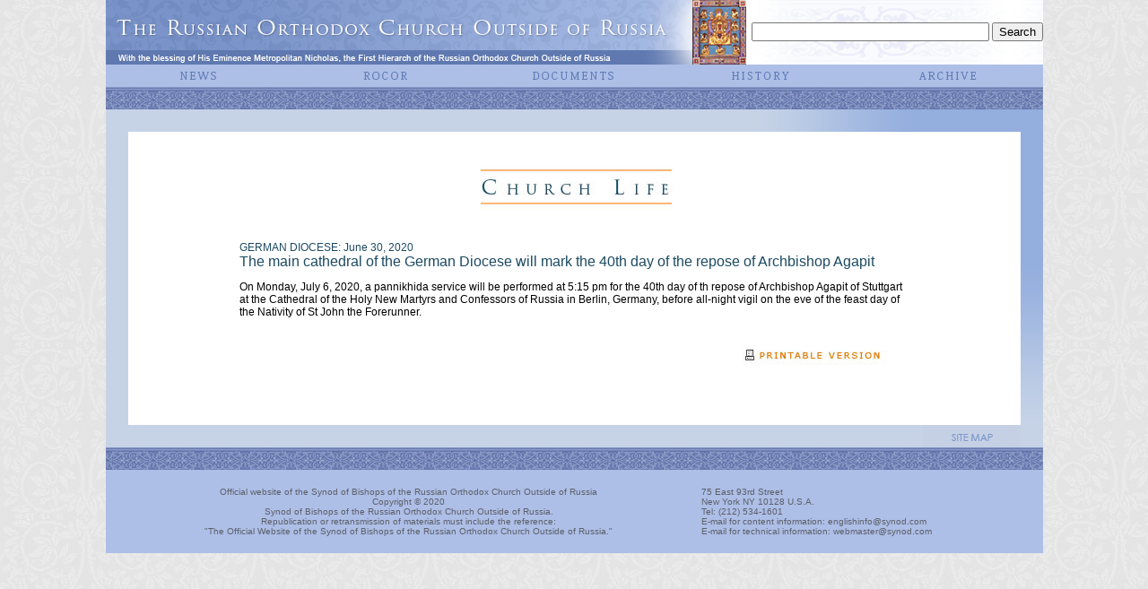

--- FILE ---
content_type: text/html
request_url: https://www.russianorthodoxchurch.ws/synod/eng2020/20200630_enarchbpagapit40thday.html
body_size: 5212
content:
<!DOCTYPE HTML PUBLIC "-//W3C//DTD HTML 4.01 Transitional//EN"
"http://www.w3.org/TR/html4/loose.dtd">
<html><!-- InstanceBegin template="/Templates/ennews19.dwt" codeOutsideHTMLIsLocked="false" -->
<head>
<title>The Russian Orthodox Church Outside of Russia - Official Website</title>
<link rel="image_src" href="http://www.synod.com/synod/images/kursk_icon.jpg" />
<meta http-equiv="Content-Type" content="text/html; charset=windows-1251">
<script type="text/javascript" src="//platform-api.sharethis.com/js/sharethis.js#property=5a9daed09c502900133c194c&product=inline-share-buttons"></script>
<script type="text/javascript" src="//platform-api.sharethis.com/js/sharethis.js#property=5a9daed09c502900133c194c&product=inline-share-buttons"></script>
<style type="text/css">
<!--
body,td,th {
	font-family: Geneva, Arial, Helvetica, sans-serif;
	color: #000000;
	font-size: x-small;
}
body {
	margin-left: 0px;
	margin-top: 0px;
	margin-right: 0px;
	margin-bottom: 0px;
	background-color: #E4E4E4;
	background-image: url(../graphics/bkgrnd.jpg);
}
a:link {
	color: #1C4A62;
}
a:visited {
	color: #1C4A62;
}
a:hover {
	color: #999999;
}
a {
	font-size: x-small;
}
-->
</style>
<!-- HIGHSLIDE following lines added 2008-11-29 kallaka-->
<script type="text/javascript" src="../highslide/highslide-with-gallery.js"></script>
<!--
	2) Optionally override the settings defined at the top
	of the highslide.js file. The parameter hs.graphicsDir is important!
-->
<script type="text/javascript">
	hs.graphicsDir = '../highslide/graphics/';
	hs.align = 'center';
	hs.transitions = ['expand', 'crossfade'];
	hs.outlineType = null;
	hs.fadeInOut = true;
	hs.creditsText = 'Русская Православная Церковь Заграницей - Официальная Страница';
	hs.creditsTitle = '';
	hs.creditsHref = '';
	//hs.dimmingOpacity = 0.75;

	// Add the controlbar
	if (hs.addSlideshow) hs.addSlideshow({
		//slideshowGroup: 'group1',
		interval: 2500, <!--controls speed of slideshow. changed from 5000 2008-11-29-->
		repeat: false,
		useControls: true,
		fixedControls: 'fit',
		overlayOptions: {
			opacity: .6,
			position: 'bottom center',
			hideOnMouseOut: true
		}
	});
</script>
<!--
	3) These CSS-styles are necessary for the script to work. You may also put
	them in an external CSS-file. See the webpage for documentation.
-->
<style type="text/css">

.highslide-container div {
	font-family: Verdana, Helvetica;
	font-size: 10pt;
}
.highslide {
	cursor: url(../highslide/graphics/zoomin.cur) , pointer;
	outline: none;
	text-decoration: none;
}
.highslide img {
	border: 2px solid silver;
}
.highslide:hover img {
	border-color: gray;
}

.highslide-active-anchor img, .highslide-active-anchor:hover img {
	border-color: black;
}
.highslide-image {
	border-width: 2px;
	border-style: solid;
	border-color: white white #FFFFFF white;
	background: gray;
}
.highslide-wrapper, .glossy-dark {
	background: #111;
}
.highslide-image-blur {
}
.highslide-caption {
	display: none;
	border-top: none;
	font-size: 1em;
	padding: 5px;
	color: white;
	background: #111;
}
.highslide-heading {
	display: none;
	color: white;
	font-size: 1.2em;
	font-weight: bold;
	margin-bottom: 0.4em;
}
.highslide-dimming {
	position: absolute;
	background: black;
}
.highslide-loading {
	display: block;
	color: white;
	font-size: 9px;
	font-weight: bold;
	text-transform: uppercase;
	text-decoration: none;
	padding: 3px;
	border-top: 1px solid white;
	border-bottom: 1px solid white;
	background-color: black;
	/*
	padding-left: 22px;
	background-image: url(highslide/graphics/loader.gif);
	background-repeat: no-repeat;
	background-position: 3px 1px;
	*/
}
a.highslide-credits,
a.highslide-credits i {
	padding: 2px;
	color: silver;
	text-decoration: none;
	font-size: 10px;
}
a.highslide-credits:hover,
a.highslide-credits:hover i {
	color: white;
	background-color: gray;
}
.highslide-move a {
	cursor: move;
}


/* Controls. See http://www.google.com/search?q=css+sprites */
.highslide-controls {
	width: 195px;
	height: 40px;
	background: url(../highslide/graphics/controlbar-black-border.gif) 0 -90px no-repeat;
	margin-right: 15px;
	margin-bottom: 10px;
	margin-top: 20px;
}
.highslide-controls ul {
	position: relative;
	left: 15px;
	height: 40px;
	list-style: none;
	margin: 0;
	padding: 0;
	background: url(../highslide/graphics/controlbar-black-border.gif) right -90px no-repeat;
}
.highslide-controls li {
	float: left;
	padding: 5px 0;
}
.highslide-controls a {
	background: url(../highslide/graphics/controlbar-black-border.gif);
	display: block;
	float: left;
	height: 30px;
	width: 30px;
	outline: none;
}
.highslide-controls a.disabled {
	cursor: default;
}
.highslide-controls a span {
	/* hide the text for these graphic buttons */
	display: none;
}

/* The CSS sprites for the controlbar */
.highslide-controls .highslide-previous a {
	background-position: 0 0;
}
.highslide-controls .highslide-previous a:hover {
	background-position: 0 -30px;
}
.highslide-controls .highslide-previous a.disabled {
	background-position: 0 -60px !important;
}
.highslide-controls .highslide-play a {
	background-position: -30px 0;
}
.highslide-controls .highslide-play a:hover {
	background-position: -30px -30px;
}
.highslide-controls .highslide-play a.disabled {
	background-position: -30px -60px !important;
}
.highslide-controls .highslide-pause a {
	background-position: -60px 0;
}
.highslide-controls .highslide-pause a:hover {
	background-position: -60px -30px;
}
.highslide-controls .highslide-next a {
	background-position: -90px 0;
}
.highslide-controls .highslide-next a:hover {
	background-position: -90px -30px;
}
.highslide-controls .highslide-next a.disabled {
	background-position: -90px -60px !important;
}
.highslide-controls .highslide-move a {
	background-position: -120px 0;
}
.highslide-controls .highslide-move a:hover {
	background-position: -120px -30px;
}
.highslide-controls .highslide-full-expand a {
	background-position: -150px 0;
}
.highslide-controls .highslide-full-expand a:hover {
	background-position: -150px -30px;
}
.highslide-controls .highslide-full-expand a.disabled {
	background-position: -150px -60px !important;
}
.highslide-controls .highslide-close a {
	background-position: -180px 0;
}
.highslide-controls .highslide-close a:hover {
	background-position: -180px -30px;
}
.style55 {font-family: Geneva, Arial, Helvetica, sans-serif}
.style71 {	font-size: 10px;
	color: #5C6067;
}
.style72 {font-family: Geneva, Arial, Helvetica, sans-serif; font-size: 12px; }
</style>
<!--end of highslide stuff -->
<script language="JavaScript">function mmLoadMenus() {
  if (window.mm_menu_0312221406_0) return;
                                          window.mm_menu_0312221406_0 = new Menu("root",203,17,"Geneva, Arial, Helvetica, sans-serif",11,"#637db5","#ffffff","#adbee7","#8e9cd2","center","middle",3,2,100,-5,7,true,true,true,0,false,true);
  mm_menu_0312221406_0.addMenuItem("All","location='../eng2018/endir.html'");
  mm_menu_0312221406_0.addMenuItem("IV&nbsp;All-Diaspora&nbsp;Council","location='../engnews/ensobor.html'");
  mm_menu_0312221406_0.addMenuItem("The&nbsp;Signing&nbsp;of&nbsp;the&nbsp;Act","location='../enrt07/enrtphotoalbum.html'");
  mm_menu_0312221406_0.addMenuItem("Youth&nbsp;Pilgrimage","location='../youth/enyouth.html'");
  mm_menu_0312221406_0.addMenuItem("");
   mm_menu_0312221406_0.hideOnMouseOut=true;
   mm_menu_0312221406_0.bgColor='#adbee7';
   mm_menu_0312221406_0.menuBorder=0;
   mm_menu_0312221406_0.menuLiteBgColor='#ffffff';
   mm_menu_0312221406_0.menuBorderBgColor='#adbee7';
window.mm_menu_0312221825_0 = new Menu("root",140,17,"Geneva, Arial, Helvetica, sans-serif",11,"#637db5","#ffffff","#adbee7","#8e9cd2","center","middle",3,2,100,-5,7,true,true,true,0,false,true);
  mm_menu_0312221825_0.addMenuItem("Hierarchy","location='../engrocor/enbishops.html'");
  mm_menu_0312221825_0.addMenuItem("Parishes","window.open('http://directory.stinnocentpress.com/index.cgi', '_blank');");
  mm_menu_0312221825_0.addMenuItem("Monasteries","location='../engrocor/enmonasteries.html'");
  mm_menu_0312221825_0.addMenuItem("Icons","location='../engrocor/enicons.html'");
  mm_menu_0312221825_0.addMenuItem("Publications","location='../engrocor/enpublications.html'");
  mm_menu_0312221825_0.addMenuItem("Education","location='../engrocor/eneducation.html'");
  mm_menu_0312221825_0.addMenuItem("Organizations","location='../engrocor/enorganizations.html'");
  mm_menu_0312221825_0.addMenuItem("Sites","location='../engrocor/enlinks.html'");
  mm_menu_0312221825_0.addMenuItem("Sermons","location='../engrocor/ensermons.html'");
  mm_menu_0312221825_0.addMenuItem("Multimedia","location='../engrocor/enmultimedia.html'");
  mm_menu_0312221825_0.addMenuItem("");
   mm_menu_0312221825_0.hideOnMouseOut=true;
   mm_menu_0312221825_0.bgColor='#adbee7';
   mm_menu_0312221825_0.menuBorder=0;
   mm_menu_0312221825_0.menuLiteBgColor='#ffffff';
   mm_menu_0312221825_0.menuBorderBgColor='#adbee7';
  window.mm_menu_0312222224_0 = new Menu("root",178,17,"Geneva, Arial, Helvetica, sans-serif",11,"#637db5","#ffffff","#adbee7","#8e9cd2","center","middle",3,2,100,-5,7,true,true,true,0,false,true);
  mm_menu_0312222224_0.addMenuItem("Historical","location='../engdocuments/enhistorical.html'");
  mm_menu_0312222224_0.addMenuItem("Epistles","location='../engdocuments/epistles.html'");
  mm_menu_0312222224_0.addMenuItem("Postings","location='../engdocuments/postings.html'");
  mm_menu_0312222224_0.addMenuItem("Ukases","location='../engdocuments/ukase.html'");
  mm_menu_0312222224_0.addMenuItem("Overviews&nbsp;and&nbsp;Documents","location='../engdocuments/overviews.html'");
  mm_menu_0312222224_0.addMenuItem("Articles","location='../engdocuments/articles.html'");
  mm_menu_0312222224_0.addMenuItem("Rites&nbsp;of&nbsp;Divine&nbsp;Service","location='../engdocuments/endivineservices.html'");
  mm_menu_0312222224_0.addMenuItem("Materials&nbsp;of&nbsp;the&nbsp;Commissions","location='../engdocuments/materials.html'");
  mm_menu_0312222224_0.addMenuItem("");
   mm_menu_0312222224_0.hideOnMouseOut=true;
   mm_menu_0312222224_0.bgColor='#adbee7';
   mm_menu_0312222224_0.menuBorder=0;
   mm_menu_0312222224_0.menuLiteBgColor='#ffffff';
   mm_menu_0312222224_0.menuBorderBgColor='#adbee7';
window.mm_menu_0312223643_0 = new Menu("root",183,17,"Geneva, Arial, Helvetica, sans-serif",11,"#637db5","#ffffff","#adbee7","#8e9cd2","center","middle",3,2,100,-5,7,true,true,true,0,false,true);
  mm_menu_0312223643_0.addMenuItem("Kursk-Root&nbsp;Icon","location='../enghistory/enkursk.html'");
  mm_menu_0312223643_0.addMenuItem("ROCOR","location='../enghistory/enhis_rocor.html'");
  mm_menu_0312223643_0.addMenuItem("Holy&nbsp;Trinity&nbsp;Monastery","location='../enghistory/enhis_htm.html'");
  mm_menu_0312223643_0.addMenuItem("");
   mm_menu_0312223643_0.hideOnMouseOut=true;
   mm_menu_0312223643_0.bgColor='#adbee7';
   mm_menu_0312223643_0.menuBorder=0;
   mm_menu_0312223643_0.menuLiteBgColor='#ffffff';
   mm_menu_0312223643_0.menuBorderBgColor='#adbee7';
                    window.mm_menu_0312223909_0 = new Menu("root",140,17,"Geneva, Arial, Helvetica, sans-serif",11,"#637db5","#ffffff","#adbee7","#8e9cd2","center","middle",3,2,100,-5,7,true,true,true,0,false,true);
  mm_menu_0312223909_0.addMenuItem("2020","location='http://www.synod.com/synod/eng2020/endir.html'");
  mm_menu_0312223909_0.addMenuItem("2019","location='http://www.synod.com/synod/eng2019/endir.html'");
  mm_menu_0312223909_0.addMenuItem("2018","location='http://www.synod.com/synod/eng2018/endir.html'");
  mm_menu_0312223909_0.addMenuItem("2017","location='http://www.synod.com/synod/eng2017/endir.html'");
  mm_menu_0312223909_0.addMenuItem("2016","location='http://www.synod.com/synod/eng2016/endir.html'");
  mm_menu_0312223909_0.addMenuItem("2015","location='http://www.synod.com/synod/eng2015/endir.html'");
  mm_menu_0312223909_0.addMenuItem("2014","location='http://www.synod.com/synod/eng2014/endir.html'");
  mm_menu_0312223909_0.addMenuItem("2013","location='http://www.synod.com/synod/eng2013/endir.html'");
  mm_menu_0312223909_0.addMenuItem("2012","location='http://www.synod.com/synod/eng2012/endir.html'");
  mm_menu_0312223909_0.addMenuItem("2011","location='http://www.synod.com/synod/eng2011/endir.html'");
  mm_menu_0312223909_0.addMenuItem("2010","location='http://www.synod.com/synod/eng2010/endir.html'");
  mm_menu_0312223909_0.addMenuItem("2009","location='http://www.synod.com/synod/eng2009/endir.html'");
  mm_menu_0312223909_0.addMenuItem("2008","location='http://www.synod.com/synod/eng2008/endir.html'");
  mm_menu_0312223909_0.addMenuItem("2007","location='http://www.synod.com/synod/eng2007/endir.html'");
  mm_menu_0312223909_0.addMenuItem("2006","location='http://www.synod.com/synod/eng2006/endir.html'");
  mm_menu_0312223909_0.addMenuItem("2005","window.open('http://www.russianorthodoxchurch.ws/english/2005.html', '_blank');");
  mm_menu_0312223909_0.addMenuItem("2004","window.open('http://www.russianorthodoxchurch.ws/english/2004.html', '_blank');");
  mm_menu_0312223909_0.addMenuItem("");
   mm_menu_0312223909_0.hideOnMouseOut=true;
   mm_menu_0312223909_0.bgColor='#adbee7';
   mm_menu_0312223909_0.menuBorder=0;
   mm_menu_0312223909_0.menuLiteBgColor='#ffffff';
   mm_menu_0312223909_0.menuBorderBgColor='#adbee7';

mm_menu_0312223909_0.writeMenus();
} // mmLoadMenus()
<!--

//-->//-->
</script>
<script language="JavaScript1.2" src="../en/images/mm_menu.js"></script>
<script language="JavaScript1.2" src="../engimages/mm_menu.js"></script>
</head>

<body onLoad="MM_preloadImages('../1(2).gif','../2(2).gif','../3(2).gif','../4(2).gif','../5(2).gif','../images/5(2).gif','../en/images/6(2).gif')">
<table width="60%"  border="0" align="center" cellpadding="0" cellspacing="0">
  <tr> 
    <td><table width="100%"  border="0" cellpadding="0" cellspacing="0">
      <tr bgcolor="#FFFFFF">
        <td width="100%" height="20" align="center" valign="top" bgcolor="#FFFFFF"><div align="center">
            <table width="100%"  border="0" cellpadding="0" cellspacing="0">
              <tr>
                <td width="50%" nowrap bgcolor="#FFFFFF"><div align="left"><a href="../indexeng.htm"><img src="../engimages/engbanner.jpg" alt="Home" width="720" height="72" border="0"></a></div></td>
                <td width="50%" nowrap background="../engimages/bkgrnd.gif" bgcolor="#FFFFFF"><div align="center">
                  <form action="http://www.synod.com/synod/ensearchresults.html" id="cse-search-box">
                    <div>
                      <div align="right">
                        <input type="hidden" name="cx" value="007639325786973060548:iu6bpavviqw" />
                        <input type="hidden" name="cof" value="FORID:10;NB:1" />
                        <input type="hidden" name="ie" value="windows-1251" />
                        <input type="text" name="q" size="31" />
                        <input type="submit" name="sa" value="Search" />
                      </div>
                    </div>
                  </form>
                </div></td>
              </tr>
            </table>
            <table width="100%"  border="0" cellpadding="0" cellspacing="0">
              <tr bgcolor="#ADBEE7">
                <td width="20%" align="center" valign="middle"><div align="center"> <img name="news_button" src="../engimages/news_button.gif" width="108" height="18" border="0" usemap="#m_news_button" alt="">
                    <map name="m_news_button">
                      <area shape="rect" coords="1,0,109,18" alt="" onMouseOut="MM_startTimeout();"  onMouseOver="MM_showMenu(window.mm_menu_0312221406_0,-50,20,null,'news_button')"  >
                    </map>
                  <script language="JavaScript1.2">mmLoadMenus();</script>
</div></td>
                <td width="20%" height="25" align="center" valign="middle"><div align="center"> <img name="rocor_button" src="../engimages/rocor_button.gif" width="108" height="18" border="0" usemap="#m_rocor_button" alt="">
                    <map name="m_rocor_button">
                      <area shape="rect" coords="0,0,108,18" href="../engrocor/enrocor.html" alt="" onMouseOut="MM_startTimeout();"  onMouseOver="MM_showMenu(window.mm_menu_0312221825_0,-14,20,null,'rocor_button');"  >
                    </map>
</div></td>
                <td width="20%" height="25" align="center" valign="middle" bgcolor="#ADBEE7"><div align="center"> <img name="documents_button" src="../engimages/documents_button.gif" width="108" height="18" border="0" usemap="#m_documents_button" alt="">
                    <map name="m_documents_button">
                      <area shape="rect" coords="0,0,108,18" href="../engdocuments/endocuments.html" alt="" onMouseOut="MM_startTimeout();"  onMouseOver="MM_showMenu(window.mm_menu_0312222224_0,-32,20,null,'documents_button');"  >
                    </map>
</div></td>
                <td width="20%" height="25" align="center" valign="middle"><div align="center"> <img name="history_button" src="../engimages/history_button.gif" width="108" height="18" border="0" usemap="#m_history_button" alt="">
                    <map name="m_history_button">
                      <area shape="rect" coords="0,-1,108,17" href="../enghistory/enhistory.html" alt="" onMouseOut="MM_startTimeout();"  onMouseOver="MM_showMenu(window.mm_menu_0312223643_0,-32,20,null,'history_button');"  >
                    </map>
</div></td>
                <td width="20%" height="25" align="left"><div align="center"> <img name="archive_button" src="../engimages/archive_button.gif" width="108" height="18" border="0" usemap="#m_archive_button" alt="">
                    <map name="m_archive_button">
                      <area shape="rect" coords="-1,0,107,18" href="../engarchive/enarchive.html" alt="" onMouseOut="MM_startTimeout();"  onMouseOver="MM_showMenu(window.mm_menu_0312223909_0,-32,20,null,'archive_button');"  >
                    </map>
</div></td>
              </tr>
              <tr bgcolor="#94AEDE">
                <td colspan="5" align="center" valign="middle"><div align="right">
                    <table width="100%"  border="0" cellspacing="0" cellpadding="0">
                      <tr>
                        <td height="25" background="../images/bgorn.gif"><div align="center"><br>
                        </div></td>
                      </tr>
                    </table>
                </div></td>
              </tr>
            </table>
        </div></td>
      </tr>
    </table>
      <table width="100%"  border="0" cellspacing="0" cellpadding="0">
        <tr>
          <td width="25" align="left" valign="top" bgcolor="#C6D3E7">&nbsp;</td>
          <td colspan="2" align="left" valign="top" bgcolor="#FFFFFF"><table width="100%"  border="0" cellpadding="0" cellspacing="0" bgcolor="#C6D3E7">
              <tr>
                <td width="75%" height="25">&nbsp;</td>
                <td width="21%"><div align="right"><img src="../engimages/bar.gif" width="257" height="25"></div></td>
                <td width="4%" bgcolor="#94AEDE">&nbsp;</td>
              </tr>
            </table>
              <div align="center"><!-- InstanceBeginEditable name="Body" -->
                <table width="75%"  border="0" cellspacing="0" cellpadding="0">
                  <tr>
                    <td bgcolor="#FFFFFF"><p>&nbsp;</p>
                    <p align="center"><img src="../eng2019/images/izzhiznitserkvi.jpg" width="466" height="58"></p>
                    <p align="center">&nbsp;</p>
                    <p align="left" style="font-size: 12px; color: #1C4A62">GERMAN DIOCESE: June 30, 2020<br>
                      <span style="font-size: 16px">The main cathedral of the German Diocese will mark the 40th day of the repose of Archbishop Agapit</span></p>
                    <p align="left" style="font-size: 12px"> On Monday, July 6, 2020, a pannikhida service will be performed at 5:15 pm for the 40th day of th repose of Archbishop Agapit of Stuttgart at the Cathedral of the Holy New Martyrs and Confessors of Russia in Berlin, Germany, before all-night vigil on the eve of the feast day of the Nativity of St John the Forerunner. </p>
                    <p align="right"><a href="20200630_print_enarchbpagapit40thday.html" target="_blank"><img src="../eng2019/images/pintver_eng.jpg" width="217" height="54" border="0"></a></p></td>
                  </tr>
                </table>
                <!-- InstanceEndEditable -->
                <table width="300" border="0" align="center" cellpadding="0" cellspacing="16">
                  <tr>
                    <td><div align="center">
                        <div class="sharethis-inline-share-buttons"></div>
                    </div></td>
                  </tr>
                </table>
                <br>
            </div></td>
          <td width="25" align="center" valign="bottom" bgcolor="#94AEDE"><img src="../engimages/bar2.gif" width="25" height="257"></td>
        </tr>
        <tr>
          <td height="25" colspan="3" bgcolor="#C6D3E7"><div align="right"><a href="../engnews/ensitemap.html"><img src="../engimages/bn_sitemap.gif" width="109" height="25" border="0"></a></div></td>
          <td height="25" bgcolor="#C6D3E7">&nbsp;</td>
        </tr>
        <tr>
          <td colspan="4" bgcolor="#C6D3E7"><table width="100%"  border="0" cellspacing="0" cellpadding="0">
              <tr>
                <td height="25" background="../images/bgorn.gif"><div align="center"><br>
                </div></td>
              </tr>
          </table></td>
        </tr>
      </table>
      <table width="100%"  border="0" cellspacing="0" cellpadding="0">
        <tr>
          <td width="2%" align="right" valign="middle" bgcolor="#ADBEE7">&nbsp; </td>
          <td align="center" valign="middle" bgcolor="#ADBEE7"><br>
            <table width="100%" border="0" cellspacing="0" cellpadding="8">
              <tr>
                <td><div align="center"><span class="style55 style71">Official website of the Synod of Bishops of the Russian Orthodox Church Outside of Russia<br>
                  Copyright © 2020<br>
                  Synod of Bishops of the Russian Orthodox Church Outside of Russia.<br>
                  Republication or retransmission of materials must include the reference:<br>
                  &quot;The Official Website of the Synod of Bishops of the Russian Orthodox Church Outside of Russia.&quot;</span></div></td>
                <td><div align="left"><span class="style55 style71">75 East 93rd Street<br>
                  New York NY 10128 U.S.A.<br>
                  Tel: (212) 534-1601<br>
                  E-mail for content information: englishinfo@synod.com<br>
                  E-mail for technical information: webmaster@synod.com </span></div></td>
              </tr>
            </table>
            <br></td>
          <td width="2%" align="right" valign="middle" bgcolor="#ADBEE7"><br>
          <br>
          <br>
          <br></td>
        </tr>
      </table></td>
  </tr>
</table>
</body>
<!-- InstanceEnd --></html>


--- FILE ---
content_type: application/javascript
request_url: https://www.russianorthodoxchurch.ws/synod/highslide/highslide-with-gallery.js
body_size: 18087
content:
/******************************************************************************
Name:    Highslide JS
Version: 4.0.7 (Oct 9 2008)
Config:  default +slideshow +positioning +transitions
Author:  Torstein Hшnsi
Support: http://highslide.com/support

Licence:
Highslide JS is licensed under a Creative Commons Attribution-NonCommercial 2.5
License (http://creativecommons.org/licenses/by-nc/2.5/).

You are free:
	* to copy, distribute, display, and perform the work
	* to make derivative works

Under the following conditions:
	* Attribution. You must attribute the work in the manner  specified by  the
	  author or licensor.
	* Noncommercial. You may not use this work for commercial purposes.

* For  any  reuse  or  distribution, you  must make clear to others the license
  terms of this work.
* Any  of  these  conditions  can  be  waived  if  you  get permission from the 
  copyright holder.

Your fair use and other rights are in no way affected by the above.
******************************************************************************/

var hs = {
// Language strings
lang : {
	loadingText : 'Loading...',
	loadingTitle : 'Click to cancel',
	focusTitle : 'Click to bring to front',
	fullExpandTitle : 'Expand to actual size',
	creditsText : 'Powered by <i>Highslide JS</i>',
	creditsTitle : 'Go to the Highslide JS homepage',
	previousText : 'Previous',
	nextText : 'Next', 
	moveText : 'Move',
	closeText : 'Close', 
	closeTitle : 'Close (esc)', 
	resizeTitle : 'Resize',
	playText : 'Play',
	playTitle : 'Play slideshow (spacebar)',
	pauseText : 'Pause',
	pauseTitle : 'Pause slideshow (spacebar)',
	previousTitle : 'Previous (arrow left)',
	nextTitle : 'Next (arrow right)',
	moveTitle : 'Move',
	fullExpandText : 'Full size',
	number: 'Image %1 of %2',
	restoreTitle : 'Click to close image, click and drag to move. Use arrow keys for next and previous.'
},
// See http://highslide.com/ref for examples of settings  
graphicsDir : 'highslide/graphics/',
restoreCursor : 'zoomout.cur', // necessary for preload
expandSteps : 10, // number of steps in zoom. Each step lasts for duration/step milliseconds.
expandDuration : 250, // milliseconds
restoreSteps : 10,
restoreDuration : 250,
marginLeft : 15,
marginRight : 15,
marginTop : 15,
marginBottom : 15,
zIndexCounter : 1001, // adjust to other absolutely positioned elements
loadingOpacity : 0.75,
allowMultipleInstances: true,
numberOfImagesToPreload : 5,
outlineWhileAnimating : 2, // 0 = never, 1 = always, 2 = HTML only 
outlineStartOffset : 3, // ends at 10
fullExpandPosition : 'bottom right',
fullExpandOpacity : 1,
padToMinWidth : false, // pad the popup width to make room for wide caption
showCredits : true, // you can set this to false if you want
creditsHref : 'http://highslide.com',
enableKeyListener : true,
transitions : [],
transitionDuration: 500,
dimmingOpacity: 0, // Lightbox style dimming background
dimmingDuration: 50, // 0 for instant dimming

anchor : 'auto', // where the image expands from
align : 'auto', // position in the client (overrides anchor)
targetX: null, // the id of a target element
targetY: null,
dragByHeading: true,
minWidth: 200,
minHeight: 200,
allowSizeReduction: true, // allow the image to reduce to fit client size. If false, this overrides minWidth and minHeight
outlineType : 'drop-shadow', // set null to disable outlines
wrapperClassName : 'highslide-wrapper', // for enhanced css-control
skin : {
	controls:
		'<div class="highslide-controls"><ul>'+
			'<li class="highslide-previous">'+
				'<a href="#" title="{hs.lang.previousTitle}">'+
				'<span>{hs.lang.previousText}</span></a>'+
			'</li>'+
			'<li class="highslide-play">'+
				'<a href="#" title="{hs.lang.playTitle}">'+
				'<span>{hs.lang.playText}</span></a>'+
			'</li>'+
			'<li class="highslide-pause">'+
				'<a href="#" title="{hs.lang.pauseTitle}">'+
				'<span>{hs.lang.pauseText}</span></a>'+
			'</li>'+
			'<li class="highslide-next">'+
				'<a href="#" title="{hs.lang.nextTitle}">'+
				'<span>{hs.lang.nextText}</span></a>'+
			'</li>'+
			'<li class="highslide-move">'+
				'<a href="#" title="{hs.lang.moveTitle}">'+
				'<span>{hs.lang.moveText}</span></a>'+
			'</li>'+
			'<li class="highslide-full-expand">'+
				'<a href="#" title="{hs.lang.fullExpandTitle}">'+
				'<span>{hs.lang.fullExpandText}</span></a>'+
			'</li>'+
			'<li class="highslide-close">'+
				'<a href="#" title="{hs.lang.closeTitle}" >'+
				'<span>{hs.lang.closeText}</span></a>'+
			'</li>'+
		'</ul></div>'
},
// END OF YOUR SETTINGS


// declare internal properties
preloadTheseImages : [],
continuePreloading: true,
expanders : [],
overrides : [
	'allowSizeReduction',
	'anchor',
	'align',
	'targetX',
	'targetY',
	'outlineType',
	'outlineWhileAnimating',
	'captionId',
	'captionText',
	'captionEval',
	'captionOverlay',
	'headingId',
	'headingText',
	'headingEval',
	'headingOverlay',
	'dragByHeading',
	'autoplay',
	'numberPosition',
	'transitions',
	'dimmingOpacity',
	
	'wrapperClassName',
	'minWidth',
	'minHeight',
	'maxWidth',
	'maxHeight',
	'slideshowGroup',
	'easing',
	'easingClose',
	'fadeInOut',
	'src'
],
overlays : [],
idCounter : 0,
oPos : {
	x: ['leftpanel', 'left', 'center', 'right', 'rightpanel'],
	y: ['above', 'top', 'middle', 'bottom', 'below']
},
mouse: {},
headingOverlay: {},
captionOverlay: {},
faders : [],

slideshows : [],

pendingOutlines : {},
clones : {},
ie : (document.all && !window.opera),
safari : /Safari/.test(navigator.userAgent),
geckoMac : /Macintosh.+rv:1\.[0-8].+Gecko/.test(navigator.userAgent),

$ : function (id) {
	return document.getElementById(id);
},

push : function (arr, val) {
	arr[arr.length] = val;
},

createElement : function (tag, attribs, styles, parent, nopad) {
	var el = document.createElement(tag);
	if (attribs) hs.setAttribs(el, attribs);
	if (nopad) hs.setStyles(el, {padding: 0, border: 'none', margin: 0});
	if (styles) hs.setStyles(el, styles);
	if (parent) parent.appendChild(el);	
	return el;
},

setAttribs : function (el, attribs) {
	for (var x in attribs) el[x] = attribs[x];
},

setStyles : function (el, styles) {
	for (var x in styles) {
		if (hs.ie && x == 'opacity') {
			if (styles[x] > 0.99) el.style.removeAttribute('filter');
			else el.style.filter = 'alpha(opacity='+ (styles[x] * 100) +')';
		}
		else el.style[x] = styles[x];
	}
},

ieVersion : function () {
	var arr = navigator.appVersion.split("MSIE");
	return arr[1] ? parseFloat(arr[1]) : null;
},

getPageSize : function () {
	var d = document, w = window, iebody = d.compatMode && d.compatMode != 'BackCompat' 
		? d.documentElement : d.body;	
	
	
	var b = d.body;
	var xScroll = (w.innerWidth && w.scrollMaxX) 
			? w.innerWidth + w.scrollMaxX : Math.max(b.scrollWidth, b.offsetWidth),
		yScroll = (w.innerHeight && window.scrollMaxY) 
			? w.innerHeight + w.scrollMaxY : Math.max(b.scrollHeight, b.offsetHeight),
		pageWidth = hs.ie ? iebody.scrollWidth :
			(d.documentElement.clientWidth || self.innerWidth),
      	pageHeight = hs.ie ? Math.max(iebody.scrollHeight, iebody.clientHeight) : 
			(d.documentElement.clientHeight || self.innerHeight);
	
	var width = hs.ie ? iebody.clientWidth : 
			(d.documentElement.clientWidth || self.innerWidth),
		height = hs.ie ? iebody.clientHeight : self.innerHeight;
	
	return {
		pageWidth: Math.max(pageWidth, xScroll),
		pageHeight: Math.max(pageHeight, yScroll),
		width: width,
		height: height,		
		scrollLeft: hs.ie ? iebody.scrollLeft : pageXOffset,
		scrollTop: hs.ie ? iebody.scrollTop : pageYOffset
	}
},

getPosition : function(el)	{
	var p = { x: el.offsetLeft, y: el.offsetTop };
	while (el.offsetParent)	{
		el = el.offsetParent;
		p.x += el.offsetLeft;
		p.y += el.offsetTop;
		if (el != document.body && el != document.documentElement) {
			p.x -= el.scrollLeft;
			p.y -= el.scrollTop;
		}
	}
	return p;
},
expand : function(a, params, custom, type) {
	if (!a) a = hs.createElement('a', null, { display: 'none' }, hs.container);
	if (typeof a.getParams == 'function') return params;	
	try {	
		new hs.Expander(a, params, custom);
		return false;
	} catch (e) { return true; }
},
getElementByClass : function (el, tagName, className) {
	var els = el.getElementsByTagName(tagName);
	for (var i = 0; i < els.length; i++) {
    	if ((new RegExp(className)).test(els[i].className)) {
			return els[i];
		}
	}
	return null;
},
replaceLang : function(s) {
	s = s.replace(/\s/g, ' ');
	var re = /{hs\.lang\.([^}]+)\}/g,
		matches = s.match(re),
		lang;
	for (var i = 0; i < matches.length; i++) {
		lang = matches[i].replace(re, "$1");
		if (typeof hs.lang[lang] != 'undefined') s = s.replace(matches[i], hs.lang[lang]);
	}
	return s;
},


focusTopmost : function() {
	var topZ = 0, topmostKey = -1;
	for (var i = 0; i < hs.expanders.length; i++) {
		if (hs.expanders[i]) {
			if (hs.expanders[i].wrapper.style.zIndex && hs.expanders[i].wrapper.style.zIndex > topZ) {
				topZ = hs.expanders[i].wrapper.style.zIndex;
				
				topmostKey = i;
			}
		}
	}
	if (topmostKey == -1) hs.focusKey = -1;
	else hs.expanders[topmostKey].focus();
},

getParam : function (a, param) {
	a.getParams = a.onclick;
	var p = a.getParams ? a.getParams() : null;
	a.getParams = null;
	
	return (p && typeof p[param] != 'undefined') ? p[param] : 
		(typeof hs[param] != 'undefined' ? hs[param] : null);
},

getSrc : function (a) {
	var src = hs.getParam(a, 'src');
	if (src) return src;
	return a.href;
},

getNode : function (id) {
	var node = hs.$(id), clone = hs.clones[id], a = {};
	if (!node && !clone) return null;
	if (!clone) {
		clone = node.cloneNode(true);
		clone.id = '';
		hs.clones[id] = clone;
		return node;
	} else {
		return clone.cloneNode(true);
	}
},

discardElement : function(d) {
	hs.garbageBin.appendChild(d);
	hs.garbageBin.innerHTML = '';
},
dim : function(exp) {
	if (!hs.dimmer) {
		hs.dimmer = hs.createElement ('div', 
			{ 
				className: 'highslide-dimming',
				owner: '',
				onclick: function() {
					 
						hs.close();
				}
			}, 
			{ position: 'absolute', left: 0 }, hs.container, true);
		hs.addEventListener(window, 'resize', hs.setDimmerSize);
	}
	hs.dimmer.style.display = '';
	hs.setDimmerSize();
	hs.dimmer.owner += '|'+ exp.key;
	if (hs.geckoMac && hs.dimmingGeckoFix) 
		hs.dimmer.style.background = 'url('+ hs.graphicsDir + 'geckodimmer.png)';		
	else
		hs.fade(hs.dimmer, 0, exp.dimmingOpacity, hs.dimmingDuration); 
},
undim : function(key) {
	if (!hs.dimmer) return;
	if (typeof key != 'undefined') hs.dimmer.owner = hs.dimmer.owner.replace('|'+ key, '');
	if (
		(typeof key != 'undefined' && hs.dimmer.owner != '')
		|| (hs.upcoming && hs.getParam(hs.upcoming, 'dimmingOpacity'))
	) return;
	if (hs.geckoMac && hs.dimmingGeckoFix) 
		hs.dimmer.style.background = 'none';
	else hs.fade(hs.dimmer, hs.dimmingOpacity, 0, hs.dimmingDuration);
	setTimeout( function() {
		hs.setStyles(hs.dimmer, { display: 'none', width: 0, height: 0 });
	}, hs.dimmingDuration);
},
setDimmerSize : function(exp) {
	if (!hs.dimmer) return;
	var page = hs.getPageSize();
	var h = (hs.ie && exp && exp.wrapper) ? 
		parseInt(exp.wrapper.style.top) + parseInt(exp.wrapper.style.height)+ (exp.outline ? exp.outline.offset : 0) : 0; 
	hs.setStyles(hs.dimmer, { 
		width: page.pageWidth +'px', 
		height: Math.max(page.pageHeight, h) +'px'
	});
},

previousOrNext : function (el, op) {
	hs.updateAnchors();
	var exp = hs.last = hs.getExpander(el);
	try {
		var adj = hs.upcoming =  exp.getAdjacentAnchor(op);
		adj.onclick(); 		
	} catch (e){
		hs.last = hs.upcoming = null;
	}
	try { exp.close(); } catch (e) {}
	return false;
},

previous : function (el) {
	return hs.previousOrNext(el, -1);
},

next : function (el) {
	return hs.previousOrNext(el, 1);	
},

keyHandler : function(e) {
	if (!e) e = window.event;
	if (!e.target) e.target = e.srcElement; // ie
	if (e.target.form) return true; // form element has focus
	
	var op = null;
	switch (e.keyCode) {
		case 32: // Space
			op = 2;
			break;
		case 34: // Page Down
		case 39: // Arrow right
		case 40: // Arrow down
			op = 1;
			break;
		case 8:  // Backspace
		case 33: // Page Up
		case 37: // Arrow left
		case 38: // Arrow up
			op = -1;
			break;
		case 27: // Escape
		case 13: // Enter
			op = 0;
	}
	if (op !== null) {if (op != 2)hs.removeEventListener(document, window.opera ? 'keypress' : 'keydown', hs.keyHandler);
		if (!hs.enableKeyListener) return true;
		
		if (e.preventDefault) e.preventDefault();
    	else e.returnValue = false;
    	
    	var exp = hs.getExpander();
    	if (exp) {
			if (op == 0) {
				exp.close();
			} else if (op == 2) {
				if (exp.slideshow) exp.slideshow.hitSpace();
			} else {
				if (exp.slideshow) exp.slideshow.pause();
				hs.previousOrNext(exp.key, op);
			}
			return false;
		}
	}
	return true;
},


registerOverlay : function (overlay) {
	hs.push(hs.overlays, overlay);
},


addSlideshow : function (options) {
	var sg = options.slideshowGroup;
	if (typeof sg == 'object') {
		for (var i = 0; i < sg.length; i++) {
			var o = {};
			for (var x in options) o[x] = options[x];
			o.slideshowGroup = sg[i];
			hs.push(hs.slideshows, o);
		}
	} else {
		hs.push(hs.slideshows, options);
	}
},

getWrapperKey : function (element, expOnly) {
	var el, re = /^highslide-wrapper-([0-9]+)$/;
	// 1. look in open expanders
	el = element;
	while (el.parentNode)	{
		if (el.id && re.test(el.id)) return el.id.replace(re, "$1");
		el = el.parentNode;
	}
	// 2. look in thumbnail
	if (!expOnly) {
		el = element;
		while (el.parentNode)	{
			if (el.tagName && hs.isHsAnchor(el)) {
				for (var key = 0; key < hs.expanders.length; key++) {
					var exp = hs.expanders[key];
					if (exp && exp.a == el) return key;
				}
			}
			el = el.parentNode;
		}
	}
	return null; 
},

getExpander : function (el, expOnly) {
	if (typeof el == 'undefined') return hs.expanders[hs.focusKey] || null;
	if (typeof el == 'number') return hs.expanders[el] || null;
	if (typeof el == 'string') el = hs.$(el);
	return hs.expanders[hs.getWrapperKey(el, expOnly)] || null;
},

isHsAnchor : function (a) {
	return (a.onclick && a.onclick.toString().replace(/\s/g, ' ').match(/hs.(htmlE|e)xpand/));
},

reOrder : function () {
	for (var i = 0; i < hs.expanders.length; i++)
		if (hs.expanders[i] && hs.expanders[i].isExpanded) hs.focusTopmost();
},

mouseClickHandler : function(e) 
{	
	if (!e) e = window.event;
	if (e.button > 1) return true;
	if (!e.target) e.target = e.srcElement;
	
	var el = e.target;
	while (el.parentNode
		&& !(/highslide-(image|move|html|resize)/.test(el.className)))
	{
		el = el.parentNode;
	}
	var exp = hs.getExpander(el);
	if (exp && (exp.isClosing || !exp.isExpanded)) return true;
		
	if (exp && e.type == 'mousedown') {
		if (e.target.form) return true;
		var match = el.className.match(/highslide-(image|move|resize)/);
		if (match) {
			hs.dragArgs = { exp: exp , type: match[1], left: exp.x.min, width: exp.x.span, top: exp.y.min, 
				height: exp.y.span, clickX: e.clientX, clickY: e.clientY };
			
			
			hs.addEventListener(document, 'mousemove', hs.dragHandler);
			if (e.preventDefault) e.preventDefault(); // FF
			
			if (/highslide-(image|html)-blur/.test(exp.content.className)) {
				exp.focus();
				hs.hasFocused = true;
			}
			return false;
		}
	} else if (e.type == 'mouseup') {
		
		hs.removeEventListener(document, 'mousemove', hs.dragHandler);
		
		if (hs.dragArgs) {
			if (hs.dragArgs.type == 'image')
				hs.dragArgs.exp.content.style.cursor = hs.styleRestoreCursor;
			var hasDragged = hs.dragArgs.hasDragged;
			
			if (!hasDragged &&!hs.hasFocused && !/(move|resize)/.test(hs.dragArgs.type)) {
				exp.close();
			} 
			else if (hasDragged || (!hasDragged && hs.hasHtmlExpanders)) {
				hs.dragArgs.exp.redoShowHide();
			}
			if (hasDragged) hs.setDimmerSize(exp);
			
			hs.hasFocused = false;
			hs.dragArgs = null;
		
		} else if (/highslide-image-blur/.test(el.className)) {
			el.style.cursor = hs.styleRestoreCursor;		
		}
	}
	return false;
},

dragHandler : function(e)
{
	if (!hs.dragArgs) return true;
	if (!e) e = window.event;
	var a = hs.dragArgs, exp = a.exp;
	
	a.dX = e.clientX - a.clickX;
	a.dY = e.clientY - a.clickY;	
	
	var distance = Math.sqrt(Math.pow(a.dX, 2) + Math.pow(a.dY, 2));
	if (!a.hasDragged) a.hasDragged = (a.type != 'image' && distance > 0)
		|| (distance > (hs.dragSensitivity || 5));
	
	if (a.hasDragged && e.clientX > 5 && e.clientY > 5) {
		
		if (a.type == 'resize') exp.resize(a);
		else exp.move(a);
	}
	return false;
},

wrapperMouseHandler : function (e) {
	try {
		if (!e) e = window.event;
		var over = /mouseover/i.test(e.type); 
		if (!e.target) e.target = e.srcElement; // ie
		if (hs.ie) e.relatedTarget = 
			over ? e.fromElement : e.toElement; // ie
		var exp = hs.getExpander(e.target);
		if (!exp.isExpanded) return;
		if (!exp || !e.relatedTarget || hs.getExpander(e.relatedTarget, true) == exp 
			|| hs.dragArgs) return;
		for (var i = 0; i < exp.overlays.length; i++) {
			var o = hs.$('hsId'+ exp.overlays[i]);
			if (o && o.hideOnMouseOut) {
				var from = over ? 0 : o.opacity,
					to = over ? o.opacity : 0;			
				hs.fade(o, from, to);
			}
		}	
	} catch (e) {}
},

addEventListener : function (el, event, func) {
	try {
		el.addEventListener(event, func, false);
	} catch (e) {
		try {
			el.detachEvent('on'+ event, func);
			el.attachEvent('on'+ event, func);
		} catch (e) {
			el['on'+ event] = func;
		}
	} 
},

removeEventListener : function (el, event, func) {
	try {
		el.removeEventListener(event, func, false);
	} catch (e) {
		try {
			el.detachEvent('on'+ event, func);
		} catch (e) {
			el['on'+ event] = null;
		}
	}
},

preloadFullImage : function (i) {
	if (hs.continuePreloading && hs.preloadTheseImages[i] && hs.preloadTheseImages[i] != 'undefined') {
		var img = document.createElement('img');
		img.onload = function() { 
			img = null;
			hs.preloadFullImage(i + 1);
		};
		img.src = hs.preloadTheseImages[i];
	}
},
preloadImages : function (number) {
	if (number && typeof number != 'object') hs.numberOfImagesToPreload = number;
	
	var arr = hs.getAnchors();
	for (var i = 0; i < arr.images.length && i < hs.numberOfImagesToPreload; i++) {
		hs.push(hs.preloadTheseImages, hs.getSrc(arr.images[i]));
	}
	
	// preload outlines
	if (hs.outlineType)	new hs.Outline(hs.outlineType, function () { hs.preloadFullImage(0)} );
	else
	
	hs.preloadFullImage(0);
	
	// preload cursor
	var cur = hs.createElement('img', { src: hs.graphicsDir + hs.restoreCursor });
},


init : function () {
	if (!hs.container) {
		hs.container = hs.createElement('div', {
				className: 'highslide-container'
			}, {
				position: 'absolute', 
				left: 0, 
				top: 0, 
				width: '100%', 
				zIndex: hs.zIndexCounter,
				direction: 'ltr'
			}, 
			document.body,
			true
		);
		hs.loading = hs.createElement('a', {
				className: 'highslide-loading',
				title: hs.lang.loadingTitle,
				innerHTML: hs.lang.loadingText,
				href: 'javascript:;'
			}, {
				position: 'absolute',
				top: '-9999px',
				opacity: hs.loadingOpacity,
				zIndex: 1
			}, hs.container
		);
		hs.garbageBin = hs.createElement('div', null, { display: 'none' }, hs.container);
		
		// http://www.robertpenner.com/easing/ 
		Math.linearTween = function (t, b, c, d) {
			return c*t/d + b;
		};
		Math.easeInQuad = function (t, b, c, d) {
			return c*(t/=d)*t + b;
		};
		Math.easeInOutQuad = function (t, b, c, d) {
			if ((t/=d/2) < 1) return c/2*t*t + b;
			return -c/2 * ((--t)*(t-2) - 1) + b;
		};
		for (var x in hs.langDefaults) {
			if (typeof hs[x] != 'undefined') hs.lang[x] = hs[x];
			else if (typeof hs.lang[x] == 'undefined' && typeof hs.langDefaults[x] != 'undefined') 
				hs.lang[x] = hs.langDefaults[x];
		}
	}
},
domReady : function() {
	hs.isDomReady = true;
	if (hs.onDomReady) hs.onDomReady();
},

updateAnchors : function() {
	var els = document.getElementsByTagName('*'), all = [], images = [],groups = {}, re;
	
	for (var i = 0; i < els.length; i++) {
		re = hs.isHsAnchor(els[i]);
		if (re) {
			hs.push(all, els[i]);
			if (re[0] == 'hs.expand') hs.push(images, els[i]);
			var g = hs.getParam(els[i], 'slideshowGroup') || 'none';
			if (!groups[g]) groups[g] = [];
			hs.push(groups[g], els[i]);
		}
	}
	hs.anchors = { all: all, groups: groups, images: images };
	
	return hs.anchors;
},

getAnchors : function() {
	return hs.anchors || hs.updateAnchors();
},


fade : function (el, o, oFinal, dur, i, dir) {
	if (typeof i == 'undefined') { // new fader
		if (typeof dur != 'number') dur = 250;
		if (dur < 25) { // instant
			hs.setStyles( el, { opacity: oFinal	});
			return;
		}
		i = hs.faders.length;
		dir = oFinal > o ? 1 : -1;
		var step = (25 / (dur - dur % 25)) * Math.abs(o - oFinal);
	}
	o = parseFloat(o);
	var skip = (el.fade === 0 || el.fade === false || (el.fade == 2 && hs.ie));
	el.style.visibility = ((skip ? oFinal : o) <= 0) ? 'hidden' : 'visible';
	
	if (skip || o < 0 || (dir == 1 && o > oFinal)) return;
	
	if (el.fading && el.fading.i != i) { // reverse
		clearTimeout(hs.faders[el.fading.i]);
		o = el.fading.o;
	}
	el.fading = {i: i, o: o, step: (step || el.fading.step)};
	el.style.visibility = (o <= 0) ? 'hidden' : 'visible';
	hs.setStyles(el, { opacity: o });
	hs.faders[i] = setTimeout(function() {
		hs.fade(el, o + el.fading.step * dir, oFinal, null, i, dir);
	}, 25);
},

close : function(el) {
	var exp = hs.getExpander(el);
	if (exp) exp.close();
	return false;
}
}; // end hs object


//-----------------------------------------------------------------------------
hs.Outline =  function (outlineType, onLoad) {
	this.onLoad = onLoad;
	this.outlineType = outlineType;
	var v = hs.ieVersion(), tr;
	
	this.hasAlphaImageLoader = hs.ie && v >= 5.5 && v < 7;
	if (!outlineType) {
		if (onLoad) onLoad();
		return;
	}
	
	hs.init();
	this.table = hs.createElement(
		'table', { 
			cellSpacing: 0 
		}, {
			visibility: 'hidden',
			position: 'absolute',
			borderCollapse: 'collapse',
			width: 0
		},
		hs.container,
		true
	);
	var tbody = hs.createElement('tbody', null, null, this.table, 1);
	
	this.td = [];
	for (var i = 0; i <= 8; i++) {
		if (i % 3 == 0) tr = hs.createElement('tr', null, { height: 'auto' }, tbody, true);
		this.td[i] = hs.createElement('td', null, null, tr, true);
		var style = i != 4 ? { lineHeight: 0, fontSize: 0} : { position : 'relative' };
		hs.setStyles(this.td[i], style);
	}
	this.td[4].className = outlineType;
	
	this.preloadGraphic(); 
};

hs.Outline.prototype = {
preloadGraphic : function () {
	var src = hs.graphicsDir + (hs.outlinesDir || "outlines/")+ this.outlineType +".png";
				
	var appendTo = hs.safari ? hs.container : null;
	this.graphic = hs.createElement('img', null, { position: 'absolute', left: '-9999px', 
		top: '-9999px' }, appendTo, true); // for onload trigger
	
	var pThis = this;
	this.graphic.onload = function() { pThis.onGraphicLoad(); };
	
	this.graphic.src = src;
},

onGraphicLoad : function () {
	var o = this.offset = this.graphic.width / 4,
		pos = [[0,0],[0,-4],[-2,0],[0,-8],0,[-2,-8],[0,-2],[0,-6],[-2,-2]],
		dim = { height: (2*o) +'px', width: (2*o) +'px' };
	hs.discardElement(this.graphic);
	for (var i = 0; i <= 8; i++) {
		if (pos[i]) {
			if (this.hasAlphaImageLoader) {
				var w = (i == 1 || i == 7) ? '100%' : this.graphic.width +'px';
				var div = hs.createElement('div', null, { width: '100%', height: '100%', position: 'relative', overflow: 'hidden'}, this.td[i], true);
				hs.createElement ('div', null, { 
						filter: "progid:DXImageTransform.Microsoft.AlphaImageLoader(sizingMethod=scale, src='"+ this.graphic.src + "')", 
						position: 'absolute',
						width: w, 
						height: this.graphic.height +'px',
						left: (pos[i][0]*o)+'px',
						top: (pos[i][1]*o)+'px'
					}, 
				div,
				true);
			} else {
				hs.setStyles(this.td[i], { background: 'url('+ this.graphic.src +') '+ (pos[i][0]*o)+'px '+(pos[i][1]*o)+'px'});
			}
			
			if (window.opera && (i == 3 || i ==5)) 
				hs.createElement('div', null, dim, this.td[i], true);
			
			hs.setStyles (this.td[i], dim);
		}
	}
	if (hs.pendingOutlines[this.outlineType]) hs.pendingOutlines[this.outlineType].destroy();
	hs.pendingOutlines[this.outlineType] = this;
	if (this.onLoad) this.onLoad();
},
	
setPosition : function (exp, pos, vis) {
	pos = pos || {
		x: exp.x.min,
		y: exp.y.min,
		w: exp.x.span + exp.x.p1 + exp.x.p2,
		h: exp.y.span + exp.y.p1 + exp.y.p2
	};
	if (vis) this.table.style.visibility = (pos.h >= 4 * this.offset) 
		? 'visible' : 'hidden';
	hs.setStyles(this.table, {
		left: (pos.x - this.offset) +'px',
		top: (pos.y - this.offset) +'px',
		width: (pos.w + 2 * (exp.x.cb + this.offset)) +'px'
	});
	
	pos.w += 2 * (exp.x.cb - this.offset);
	pos.h += + 2 * (exp.y.cb - this.offset);
	hs.setStyles (this.td[4], {
		width: pos.w >= 0 ? pos.w +'px' : 0,
		height: pos.h >= 0 ? pos.h +'px' : 0
	});
	if (this.hasAlphaImageLoader) this.td[3].style.height 
		= this.td[5].style.height = this.td[4].style.height;
},
	
destroy : function(hide) {
	if (hide) this.table.style.visibility = 'hidden';
	else hs.discardElement(this.table);
}
};


//-----------------------------------------------------------------------------
// The expander object
hs.Expander = function(a, params, custom, contentType) {
	if (document.readyState && hs.ie && !hs.isDomReady) {
		hs.onDomReady = function() {
			new hs.Expander(a, params, custom, contentType);
		};
		return;
	} 
	this.a = a;
	this.custom = custom;
	this.contentType = contentType || 'image';
	this.isImage = !this.isHtml;
	
	hs.continuePreloading = false;
	this.overlays = [];
	this.last = hs.last;
	hs.last = null;
	hs.init();
	var key = this.key = hs.expanders.length;
	// override inline parameters
	for (var i = 0; i < hs.overrides.length; i++) {
		var name = hs.overrides[i];
		this[name] = params && typeof params[name] != 'undefined' ?
			params[name] : hs[name];
	}
	if (!this.src) this.src = a.href;
	// get thumb
	var el = (params && params.thumbnailId) ? hs.$(params.thumbnailId) : a;
	el = this.thumb = el.getElementsByTagName('img')[0] || el;
	this.thumbsUserSetId = el.id || a.id;
	
	// check if already open
	for (var i = 0; i < hs.expanders.length; i++) {
		if (hs.expanders[i] && hs.expanders[i].a == a 
			&& !(this.last && this.transitions[1] == 'crossfade')) {
			hs.expanders[i].focus();
			return false;
		}
	}	
	// cancel other
	for (var i = 0; i < hs.expanders.length; i++) {
		if (hs.expanders[i] && hs.expanders[i].thumb != el && !hs.expanders[i].onLoadStarted) {
			hs.expanders[i].cancelLoading();
		}
	}
	hs.expanders[this.key] = this;
	if (!hs.allowMultipleInstances) {
		if (hs.expanders[key-1]) hs.expanders[key-1].close();
		if (typeof hs.focusKey != 'undefined' && hs.expanders[hs.focusKey])
			hs.expanders[hs.focusKey].close();
	}
	
	var pos = hs.getPosition(el);
	
	// initiate metrics
	var x = this.x = {};
	x.t = el.width ? parseInt(el.width) : el.offsetWidth;
	x.tpos = pos.x;
	x.tb = (el.offsetWidth - x.t) / 2;
	var y = this.y = {};
	y.t = el.height ? parseInt(el.height) : el.offsetHeight;
	y.tpos = pos.y;
	y.tb = (el.offsetHeight - y.t) / 2;
	x.p1 = x.p2 = y.p1 = y.p2 = 0;
	hs.page = hs.getPageSize();		
	if (x.t == 0 && x.tpos == 0) {
		x.tpos = (hs.page.width / 2) + hs.page.scrollLeft;
		y.tpos = (hs.page.height / 2) + hs.page.scrollTop;
	};
	
	// instanciate the wrapper
	this.wrapper = hs.createElement(
		'div', {
			id: 'highslide-wrapper-'+ this.key,
			className: this.wrapperClassName
		}, {
			visibility: 'hidden',
			position: 'absolute',
			zIndex: hs.zIndexCounter++
		}, null, true );
	
	this.wrapper.onmouseover = this.wrapper.onmouseout = hs.wrapperMouseHandler;
	if (this.contentType == 'image' && this.outlineWhileAnimating == 2)
		this.outlineWhileAnimating = 0;
	
	// get the outline
	if (!this.outlineType 
		|| (this.last && this.isImage && this.transitions[1] == 'crossfade')) {
		this[this.contentType +'Create']();
	
	} else if (hs.pendingOutlines[this.outlineType]) {
		this.connectOutline();
		this[this.contentType +'Create']();
	
	} else {
		this.showLoading();
		var exp = this;
		new hs.Outline(this.outlineType, 
			function () {
				exp.connectOutline();
				exp[exp.contentType +'Create']();
			} 
		);
	}
	return true;
};

hs.Expander.prototype = {

connectOutline : function(x, y) {
	var o = this.outline = hs.pendingOutlines[this.outlineType];
	o.table.style.zIndex = this.wrapper.style.zIndex;
	hs.pendingOutlines[this.outlineType] = null;
},

showLoading : function() {
	if (this.onLoadStarted || this.loading) return;
	
	this.loading = hs.loading;
	var exp = this;
	this.loading.onclick = function() {
		exp.cancelLoading();
	};
	var exp = this, 
		l = (this.x.tpos + this.x.tb 
			+ (this.x.t - this.loading.offsetWidth) / 2) +'px',
		t = (this.y.tpos 
			+ (this.y.t - this.loading.offsetHeight) / 2) +'px';
	if (!tgt && this.last && this.transitions[1] == 'crossfade') 
		var tgt = this.last; 
	if (tgt) {
		l = (tgt.x.min + tgt.x.cb + tgt.x.p1
			+ (tgt.x.span - this.loading.offsetWidth) / 2) +'px';
		t = (tgt.y.min + tgt.y.cb + tgt.y.p1
			+ (tgt.y.span - this.loading.offsetHeight) / 2) +'px';
		this.loading.style.zIndex = hs.zIndexCounter++;
	}
	setTimeout(function () { 
		if (exp.loading) hs.setStyles(exp.loading, { left: l, top: t, zIndex: hs.zIndexCounter++ })}
	, 100);
},

imageCreate : function() {
	var exp = this;
	
	var img = document.createElement('img');
    this.content = img;
    img.onload = function () {
    	if (hs.expanders[exp.key]) exp.contentLoaded(); 
	};
    if (hs.blockRightClick) img.oncontextmenu = function() { return false; };
    img.className = 'highslide-image';
    hs.setStyles(img, {
    	visibility: 'hidden',
    	display: 'block',
    	position: 'absolute',
		maxWidth: '9999px',
		zIndex: 3
	});
    img.title = hs.lang.restoreTitle;
    if (hs.safari) hs.container.appendChild(img);
    if (hs.ie && hs.flushImgSize) img.src = null;
	img.src = this.src;
	
	this.showLoading();
},

contentLoaded : function() {
	try {	
		if (!this.content) return;
		this.content.onload = null;
		if (this.onLoadStarted) return;
		else this.onLoadStarted = true;
		
		var x = this.x, y = this.y;
		
		if (this.loading) {
			hs.setStyles(this.loading, { top: '-9999px' });
			this.loading = null;
		}
		this.marginBottom = hs.marginBottom;	
			x.full = this.content.width;
			y.full = this.content.height;
			
			hs.setStyles(this.content, {
				width: this.x.t +'px',
				height: this.y.t +'px'
			});
		
		this.wrapper.appendChild(this.content);
		hs.setStyles (this.wrapper, {
			left: this.x.tpos +'px',
			top: this.y.tpos +'px'
		});
		hs.container.appendChild(this.wrapper);
		
		// correct for borders
		x.cb = (this.content.offsetWidth - this.x.t) / 2;
		y.cb = (this.content.offsetHeight - this.y.t) / 2;
		var modMarginRight = hs.marginRight + 2 * x.cb;
		this.marginBottom += 2 * y.cb;
		
		
		this.initSlideshow();
		this.getOverlays();
		
		var ratio = x.full / y.full;
		var minWidth = this.allowSizeReduction 
			? this.minWidth : x.full;
		var minHeight = this.allowSizeReduction 
			? this.minHeight : y.full;
		
		var justify = { x: 'auto', y: 'auto' };
		
		if (this.align == 'center') {
			justify.x = justify.y = 'center';
		} else {
			if (this.anchor.match(/^top/)) justify.y = null;
			if (this.anchor.match(/right$/)) justify.x = 'max';
			if (this.anchor.match(/^bottom/)) justify.y = 'max';
			if (this.anchor.match(/left$/)) justify.x = null;
		}
		
		// justify
		x.min = x.tpos - x.cb + x.tb;
		x.span = Math.min(x.full, this.maxWidth || x.full);
		x.minSpan = Math.min(x.full, minWidth);
		x.justify = justify.x;
		x.target = this.targetX;
		x.marginMin = hs.marginLeft; 
		x.marginMax = modMarginRight;
		x.scroll = hs.page.scrollLeft;
		x.clientSpan = hs.page.width;
		this.justify(x);
		
		y.min = y.tpos - y.cb + y.tb;
		y.span = Math.min(y.full, this.maxHeight || y.full);
		y.minSpan = Math.min(y.full, minHeight);
		y.justify = justify.y;
		y.target = this.targetY;
		y.marginMin = hs.marginTop; 
		y.marginMax = this.marginBottom; 
		y.scroll = hs.page.scrollTop;
		y.clientSpan = hs.page.height;
		this.justify(y);
		if (this.overlayBox) this.sizeOverlayBox(0, 1);
		
		
		if (this.allowSizeReduction) {
				this.correctRatio(ratio);
			var ss = this.slideshow;
			
			if (ss && this.last && ss.controls && ss.fixedControls) {
				var pos = ss.overlayOptions.position || '', p;
				for (var dim in hs.oPos) for (var i = 0; i < 5; i++) {
					p = this[dim];
					if (pos.match(hs.oPos[dim][i])) {
						p.min = this.last[dim].min 
							+ (this.last[dim].p1 - p.p1)
							+ (this.last[dim].span - p.span) * [0, 0, .5, 1, 1][i];
						if (ss.fixedControls == 'fit') {
							if (p.min + p.span + p.p1 + p.p2 > p.scroll + p.clientSpan - p.marginMax)
								p.min = p.scroll + p.clientSpan - p.span - p.marginMin - p.marginMax - p.p1 - p.p2;
							if (p.min < p.scroll + p.marginMin) p.min = p.scroll + p.marginMin; 
						} 
					}
				}
			}		
			
			if (this.isImage && this.x.full > this.x.span) {
				this.createFullExpand();
				if (this.overlays.length == 1) this.sizeOverlayBox();	
			}
		}
		this.show();
		
	} catch (e) {
		window.location.href = this.src;
	}
},

justify : function (p, moveOnly) {
	var tgtArr, tgt = p.target, dim = p == this.x ? 'x' : 'y';
	
	if (tgt && tgt.match(/ /)) {
		tgtArr = tgt.split(' ');
		tgt = tgtArr[0];
	}
	if (tgt && hs.$(tgt)) {
		p.min = hs.getPosition(hs.$(tgt))[dim];
		if (tgtArr && tgtArr[1] && tgtArr[1].match(/^[-]?[0-9]+px$/)) 
			p.min += parseInt(tgtArr[1]);
		
	} else if (p.justify == 'auto' || p.justify == 'center') {
	
		var hasMovedMin = false;
		
		var allowReduce = hs.allowSizeReduction;
		if (p.justify == 'center') p.min = Math.round(p.scroll + (p.clientSpan - p.span - p.marginMax - p.p1 - p.p2) / 2);
		else
			p.min = Math.round(p.min - ((p.span + p.p1 + p.p2 - p.t) / 2));
		if (p.min < p.scroll + p.marginMin) {
			p.min = p.scroll + p.marginMin;
			hasMovedMin = true;		
		}
		if (!moveOnly && p.span < p.minSpan) {
			p.span = p.minSpan;
			allowReduce = false;
		}
		if (p.min + p.span + p.p1 + p.p2 > p.scroll + p.clientSpan - p.marginMax) {
			if (!moveOnly && hasMovedMin && allowReduce) {
				p.span = p.clientSpan - p.marginMin - p.marginMax; // can't expand more
			} else if (p.span + p.p1 + p.p2 < p.clientSpan - p.marginMin - p.marginMax) {
				p.min = p.scroll + p.clientSpan - p.span - p.marginMax - p.p1 - p.p2;
			} else { // image larger than viewport
				p.min = p.scroll + p.marginMin;
				if (!moveOnly && allowReduce) p.span = p.clientSpan - p.marginMin - p.marginMax;
			}			
		}
		
		if (!moveOnly && p.span < p.minSpan) {
			p.span = p.minSpan;
			allowReduce = false;
		}
		
	
	} else if (p.justify == 'max') {
		p.min = Math.floor(p.min - p.span + p.t);
	}
	
		
	if (p.min < p.marginMin) {
		var tmpMin = p.min;
		p.min = p.marginMin; 
		
		if (allowReduce && !moveOnly) p.span = p.span - (p.min - tmpMin);
		
	}
},

correctRatio : function(ratio) {
		
	var x = this.x, y = this.y;
	var changed = false;
	if (x.span / y.span > ratio) { // width greater
		x.span = y.span * ratio;
		if (x.span < x.minSpan) { // below minWidth
			x.span = x.minSpan;
			y.span = x.span / ratio;
		}
		changed = true;
	
	} else if (x.span / y.span < ratio) { // height greater
		var tmpHeight = y.span;
		y.span = x.span / ratio;
		changed = true;
	}
	this.fitOverlayBox(ratio);
	
	if (changed) {
		x.min = x.tpos - x.cb + x.tb;
		x.minSpan = x.span;
		this.justify(x, true);
	
		y.min = y.tpos - y.cb + y.tb;
		y.minSpan = y.span;
		this.justify(y, true);
		if (this.overlayBox) this.sizeOverlayBox();
	}
},
fitOverlayBox : function(ratio) {
	var x = this.x, y = this.y;
	if (this.overlayBox) {
		while (y.span > this.minHeight && x.span > this.minWidth 
				&& y.marginMin + y.p1 + y.span + y.p2 + y.marginMax > y.clientSpan) {
			y.span -= 10;
			if (ratio) x.span = y.span * ratio;
			this.sizeOverlayBox(0, 1);
		}
	}
},

show : function () {
	
	// Selectbox bug
	var imgPos = {
		x: this.x.min - 20, 
		y: this.y.min - 20, 
		w: this.x.span + 40 + this.x.p1 + this.x.p2, 
		h: this.y.span + 40 + this.y.p1 + this.y.p2
	};
	hs.hideSelects = (hs.ie && hs.ieVersion() < 7);
	if (hs.hideSelects) this.showHideElements('SELECT', 'hidden', imgPos);
	// Iframes bug
	hs.hideIframes = ((window.opera && navigator.appVersion < 9) || navigator.vendor == 'KDE' 
		|| (hs.ie && hs.ieVersion() < 5.5));
	if (hs.hideIframes) this.showHideElements('IFRAME', 'hidden', imgPos);
	// Scrollbars bug
	if (hs.geckoMac) this.showHideElements('*', 'hidden', imgPos); 
	
		
	// Apply size change
	this.changeSize(
		1,
		{ 
			xmin: this.x.tpos + this.x.tb - this.x.cb,
			ymin: this.y.tpos + this.y.tb - this.y.cb,
			xspan: this.x.t,
			yspan: this.y.t,
			xp1: 0,
			xp2: 0,
			yp1: 0,
			yp2: 0,
			o: hs.outlineStartOffset
		},
		{
			xmin: this.x.min,
			ymin: this.y.min,
			xspan: this.x.span,
			yspan: this.y.span,
			xp1: this.x.p1,
			yp1: this.y.p1,
			xp2: this.x.p2,
			yp2: this.y.p2,
			o: this.outline ? this.outline.offset : 0
		},
		hs.expandDuration,
		hs.expandSteps
	);
},

changeSize : function(up, from, to, dur, steps) {
	// transition
	var trans = this.transitions,
	other = up ? (this.last ? this.last.a : null) : hs.upcoming,
	t = (trans[1] && other 
			&& hs.getParam(other, 'transitions')[1] == trans[1]) ?
		trans[1] : trans[0];
		
	
	if (this[t] && t != 'expand') {
		this[t](up, from, to); 
		return;
	}
	
	if (up) hs.setStyles(this.wrapper, { opacity: 1 });
	
	if (this.outline && !this.outlineWhileAnimating) {
		if (up) this.outline.setPosition(this);
		else this.outline.destroy();
	}
	
	
	if (!up && this.overlayBox) {
		if (this.slideshow) {
			var c = this.slideshow.controls;
			if (c && hs.getExpander(c) == this) c.parentNode.removeChild(c);
		}
		hs.discardElement(this.overlayBox);
	}
	if (this.fadeInOut) {
		from.op = up ? 0 : 1;
		to.op = up;
	}
	var t,
	exp = this,
	easing = Math[this.easing] || Math.easeInQuad;
	if (!up) easing = Math[this.easingClose] || easing;
	
	for (var i = 1; i <= steps; i++) {
		t = Math.round(i * (dur / steps));
		
		(function(){
			var pI = i, size = {};
			
			for (var x in from) {
				size[x] = easing(t, from[x], to[x] - from[x], dur);
				if (!/^op$/.test(x)) size[x] = Math.round(size[x]);
			}
			setTimeout ( function() {
				if (up && pI == 1) {
					exp.content.style.visibility = 'visible';
					exp.a.className += ' highslide-active-anchor';
				}
				exp.setSize(size);
			}, t);				
		})();
	}
	
	if (up) { 
			
		setTimeout(function() {
			if (exp.outline) exp.outline.table.style.visibility = "visible";
		}, t);
		setTimeout(function() {
			exp.afterExpand();
		}, t + 50);
	}
	else setTimeout(function() { exp.afterClose(); }, t);
},

setSize : function (to) {
	try {		
		if (to.op) hs.setStyles(this.wrapper, { opacity: to.op });
		hs.setStyles ( this.wrapper, {
			width : (to.xspan +to.xp1 + to.xp2 +
				2 * this.x.cb) +'px',
			height : (to.yspan +to.yp1 + to.yp2 +
				2 * this.y.cb) +'px',
			left: to.xmin +'px',
			top: to.ymin +'px'
		});
		hs.setStyles(this.content, {
			top: to.yp1 +'px',
			left: to.xp1 +'px',
			width: to.xspan +'px',
			height: to.yspan +'px'
		});
		
		if (this.outline && this.outlineWhileAnimating) {
			var o = this.outline.offset - to.o;
			this.outline.setPosition(this, {
				x: to.xmin + o, 
				y: to.ymin + o, 
				w: to.xspan + to.xp1 + to.xp2 + - 2 * o, 
				h: to.yspan + to.yp1 + to.yp2 + - 2 * o
			}, 1);
		}
			
		this.wrapper.style.visibility = 'visible';
		
	} catch (e) {
		window.location.href = this.src;	
	}
},

fade : function(up, from, to) {
	this.outlineWhileAnimating = false;
	var exp = this,	t = up ? 250 : 0;
	
	if (up) {
		hs.setStyles(this.wrapper, { opacity: 0 });
		this.setSize(to);
		this.content.style.visibility = 'visible';

		hs.fade (this.wrapper, 0, 1);
	}
	
	if (this.outline) {
		this.outline.table.style.zIndex = this.wrapper.style.zIndex;
		var dir = up || -1;
		for (var i = from.o; dir * i <= dir * to.o; i += dir, t += 25) {
			(function() {
				var o = up ? to.o - i : from.o - i;
				setTimeout(function() {
					exp.outline.setPosition(exp, {
						x: (exp.x.min + o), 
						y: (exp.y.min + o),
						w: (exp.x.span - 2 * o + exp.x.p1 + exp.x.p2), 
						h: (exp.y.span - 2 * o + exp.y.p1 + exp.y.p2)
					}, 1);
				}, t);
			})();
		}
	}
	
	
	if (up) setTimeout(function() { exp.afterExpand(); }, t+50);
	else {
		setTimeout( function() {
			if (exp.outline) exp.outline.destroy(exp.preserveContent);
			hs.fade (exp.wrapper, 1, 0);
			setTimeout( function() {
				exp.afterClose();
			}, 250);
		}, t);		
	}
},

crossfade : function (up, from, to) {
	if (!up) return;
	var exp = this, steps = parseInt(hs.transitionDuration / 25), last = this.last;
	hs.removeEventListener(document, 'mousemove', hs.dragHandler);
	
	hs.setStyles(this.content, { 
		width: to.xspan +'px', 
		height: to.yspan +'px'		
	});
	this.outline = this.last.outline;
	this.last.outline = null;
	this.fadeBox = hs.createElement('div',
		{	className: 'highslide-image' },
		{ 
			position: 'absolute', 
			zIndex: 4,
			overflow: 'hidden',
			display: 'none'
		}
	);
	var names = { oldImg: last, newImg: this };
	for (var x in names) { 	
		this[x] = names[x].content.cloneNode(1);
		hs.setStyles(this[x], {
			position: 'absolute',
			border: 0,
			visibility: 'visible'
		});
		this.fadeBox.appendChild(this[x]);
	}
	this.wrapper.appendChild(this.fadeBox);
	
	from = {
		xmin: last.x.min,
		xspan: last.x.span,
		xp1: last.x.p1,
		xp2: last.x.p2,
		ymin: last.y.min,
		yspan: last.y.span,
		yp1: last.y.p1,
		yp2: last.y.p2,
		o: 1 / steps
	};
	
	to.yspan = this.y.span;
	to.o = 1;
	var t, easing = Math.easeInOutQuad;
	
	this.crossfadeStep(from);
	function prep() {
		if (exp.overlayBox) {
			exp.wrapper.appendChild(exp.overlayBox);
				
			for (var i = 0; i < exp.last.overlays.length; i++) {
				var oDiv = hs.$('hsId'+ exp.last.overlays[i]);
				if (oDiv.reuse === exp.key) exp.overlayBox.appendChild(oDiv);
				else hs.fade(oDiv, oDiv.opacity, 0);
			}
		}
		exp.fadeBox.style.display = '';
		exp.last.content.style.display = 'none';
	};
	if (/rv:1\.[0-8].+Gecko/.test(navigator.userAgent)) setTimeout(prep, 0);
	else prep();
	if (hs.safari) {
		var match = navigator.userAgent.match(/Safari\/([0-9]{3})/);
		if (match && parseInt(match[1]) < 525) this.wrapper.style.visibility = 'visible';
	}  
	
	for (var i = 1; i <= steps; i++) {
		t = Math.round(i * (hs.transitionDuration / steps));
		
		(function(){
			var size = {}, pI = i;
			for (var x in from)	{
				var val = easing(t, from[x], to[x] - from[x], hs.transitionDuration);
				size[x] = (x != 'o') ? Math.round(val) : val;
			}
			
			setTimeout ( function() {
				exp.crossfadeStep(size);
			}, t);				
		})();
	}
	setTimeout ( function () {
		exp.crossfadeEnd();
	}, t + 100);

},

crossfadeStep : function (size) {
	try {
		if (this.outline) this.outline.setPosition(this, { 
			x: size.xmin, 
			y: size.ymin, 
			w: size.xspan + size.xp1 + size.xp2, 
			h: size.yspan + size.yp1 + size.yp2
		}, 1);
		this.last.wrapper.style.clip = 'rect('
			+ (size.ymin - this.last.y.min)+'px, '
			+ (size.xspan + size.xp1 + size.xp2 + 2 * this.last.x.cb + size.xmin - this.last.x.min) +'px, '
			+ (size.yspan + size.yp1 + size.yp2 + 2 * this.last.y.cb + size.ymin - this.last.y.min) +'px, '
			+ (size.xmin - this.last.x.min)+'px)';
			
		hs.setStyles(this.content, {
			top: size.yp1 +'px',
			left: size.xp1 +'px',
			marginTop: (this.y.min - size.ymin) +'px',
			marginLeft: (this.x.min - size.xmin) +'px'
		});
		
		hs.setStyles(this.wrapper, {
			top: size.ymin +'px',
			left: size.xmin +'px',
			width: (size.xp1 + size.xp2 + size.xspan + 2 * this.x.cb)+ 'px',
			height: (size.yp1 + size.yp2 + size.yspan + 2 * this.y.cb) + 'px'
		});
			
		hs.setStyles(this.fadeBox, {
			width: size.xspan + 'px',
			height: size.yspan +'px',
			left: size.xp1 +'px',
			top: size.yp1 +'px',
			visibility: 'visible'
		});
		
		hs.setStyles(this.oldImg, {
			top: (this.last.y.min - size.ymin + this.last.y.p1 - size.yp1)+'px',
			left: (this.last.x.min - size.xmin + this.last.x.p1 - size.xp1)+'px'
		});		
		
		hs.setStyles(this.newImg, {
			opacity: size.o,
			top: (this.y.min - size.ymin + this.y.p1 - size.yp1) +'px',
			left: (this.x.min - size.xmin + this.x.p1 - size.xp1) +'px'
		});
		hs.setStyles(this.overlayBox, {
			width: size.xspan + 'px',
			height: size.yspan +'px',
			left: (size.xp1 + this.x.cb)  +'px',
			top: (size.yp1 + this.y.cb) +'px'
		});
	} catch (e) {}
},
crossfadeEnd : function() {
	this.wrapper.style.background = this.wrapperBG || '';
	
	this.wrapper.style.visibility = this.content.style.visibility = 'visible';
	this.fadeBox.style.display = 'none';
	this.a.className += ' highslide-active-anchor';
	this.afterExpand();
	this.last.afterClose();
},
reuseOverlay : function(o, el) {
	if (!this.last) return false;
	for (var i = 0; i < this.last.overlays.length; i++) {
		var oDiv = hs.$('hsId'+ this.last.overlays[i]);
		if (oDiv && oDiv.hsId == o.hsId) {
			this.genOverlayBox();
			oDiv.reuse = this.key;
			hs.push(this.overlays, this.last.overlays[i]);
			return true;
		}
	}
	return false;
},


afterExpand : function() {
	this.isExpanded = true;	
	this.focus();
	
	if (this.dimmingOpacity) hs.dim(this);
	if (hs.upcoming && hs.upcoming == this.a) hs.upcoming = null;
	this.prepareNextOutline();
	
	
	var p = hs.page, mX = hs.mouse.x + p.scrollLeft, mY = hs.mouse.y + p.scrollTop;
	this.mouseIsOver = this.x.min < mX && mX < this.x.min + this.x.p1 + this.x.span + this.x.p2
		&& this.y.min < mY && mY < this.y.min + this.y.p1 + this.y.span + this.y.p2;
	
	if (this.overlayBox) this.showOverlays();
	
},


prepareNextOutline : function() {
	var key = this.key;
	var outlineType = this.outlineType;
	new hs.Outline(outlineType, 
		function () { try { hs.expanders[key].preloadNext(); } catch (e) {} });
},


preloadNext : function() {
	var next = this.getAdjacentAnchor(1);
	if (next && next.onclick.toString().match(/hs\.expand/)) 
		var img = hs.createElement('img', { src: hs.getSrc(next) });
},


getAdjacentAnchor : function(op) {
	var current = this.getAnchorIndex(), as = hs.anchors.groups[this.slideshowGroup || 'none'];
	
	/*< ? if ($cfg->slideshow) : ?>s*/
	if (!as[current + op] && this.slideshow && this.slideshow.repeat) {
		if (op == 1) return as[0];
		else if (op == -1) return as[as.length-1];
	}
	/*< ? endif ?>s*/
	return as[current + op] || null;
},

getAnchorIndex : function() {
	var arr = hs.anchors.groups[this.slideshowGroup || 'none'];
	for (var i = 0; i < arr.length; i++) {
		if (arr[i] == this.a) return i; 
	}
	return null;
},


getNumber : function() {
	if (this[this.numberPosition]) {
		var arr = hs.anchors.groups[this.slideshowGroup || 'none'];
		var s = hs.lang.number.replace('%1', this.getAnchorIndex() + 1).replace('%2', arr.length);
		this[this.numberPosition].innerHTML = 
			'<div class="highslide-number">'+ s +'</div>'+ this[this.numberPosition].innerHTML;
	}
},
initSlideshow : function() {
	if (this.slideshow) return;
	
	if (!this.last) {
		for (var i = 0; i < hs.slideshows.length; i++) {
			var ss = hs.slideshows[i], sg = ss.slideshowGroup;
			if (typeof sg == 'undefined' || sg === null || sg === this.slideshowGroup) 
				this.slideshow = new hs.Slideshow(ss);
		} 
	} else {
		this.slideshow = this.last.slideshow;
	}
	var ss = this.slideshow;
	if (!ss) return;
	var exp = ss.exp = this;
	
	ss.checkFirstAndLast();
	if (ss.controls) {
		var o = ss.overlayOptions || {};
		o.overlayId = ss.controls;
		o.hsId = 'controls';
		this.createOverlay(o);
	}
	if (!this.last && this.autoplay) ss.play(true);
	if (ss.autoplay) {
		ss.autoplay = setTimeout(function() {
			hs.next(exp.key);
		}, (ss.interval || 500));
	}
},

cancelLoading : function() {	
	hs.expanders[this.key] = null;
	if (hs.upcoming == this.a) hs.upcoming = null;
	hs.undim();
	if (this.loading) hs.loading.style.left = '-9999px';
},

writeCredits : function () {
	if (this.credits) return;
	this.credits = hs.createElement('a',
		{
			href: hs.creditsHref,
			className: 'highslide-credits',
			innerHTML: hs.lang.creditsText,
			title: hs.lang.creditsTitle
		}
	);
	this.createOverlay({ 
		overlayId: this.credits, 
		position: 'top left', 
		hsId: 'credits' 
	});
},

getInline : function(types, addOverlay) {
	for (var i = 0; i < types.length; i++) {
		var type = types[i], s = null;
		if (!this[type +'Id'] && this.thumbsUserSetId)  
			this[type +'Id'] = type +'-for-'+ this.thumbsUserSetId;
		if (this[type +'Id']) this[type] = hs.getNode(this[type +'Id']);
		if (!this[type] && !this[type +'Text'] && this[type +'Eval']) try {
			s = eval(this[type +'Eval']);
		} catch (e) {}
		if (!this[type] && this[type +'Text']) {
			s = this[type +'Text'];
		}
		if (!this[type] && !s) {
			var next = this.a.nextSibling;
			while (next && !hs.isHsAnchor(next)) {
				if ((new RegExp('highslide-'+ type)).test(next.className || null)) {
					this[type] = next.cloneNode(1);
					break;
				}
				next = next.nextSibling;
			}
		}
		if (!this[type] && !s && this.numberPosition == type) s = '\n';
		
		if (!this[type] && s) this[type] = hs.createElement('div', 
				{ className: 'highslide-'+ type, innerHTML: s } );
				
		if (addOverlay && this[type]) {
			var o = { position: (type == 'heading') ? 'above' : 'below' };
			for (var x in this[type+'Overlay']) o[x] = this[type+'Overlay'][x];
			o.overlayId = this[type];
			this.createOverlay(o);
		}
	}
},


showHideElements : function (tagName, visibility, imgPos) {
	var els = document.getElementsByTagName(tagName);
	var prop = tagName == '*' ? 'overflow' : 'visibility';
	for (var i = 0; i < els.length; i++) {
		if (prop == 'visibility' || (document.defaultView.getComputedStyle(
				els[i], "").getPropertyValue('overflow') == 'auto'
				|| els[i].getAttribute('hidden-by') != null)) {
			var hiddenBy = els[i].getAttribute('hidden-by');
			if (visibility == 'visible' && hiddenBy) {
				hiddenBy = hiddenBy.replace('['+ this.key +']', '');
				els[i].setAttribute('hidden-by', hiddenBy);
				if (!hiddenBy) els[i].style[prop] = els[i].origProp;
			} else if (visibility == 'hidden') { // hide if behind
				var elPos = hs.getPosition(els[i]);
				elPos.w = els[i].offsetWidth;
				elPos.h = els[i].offsetHeight;
				if (!this.dimmingOpacity) { // hide all if dimming
				
					var clearsX = (elPos.x + elPos.w < imgPos.x || elPos.x > imgPos.x + imgPos.w);
					var clearsY = (elPos.y + elPos.h < imgPos.y || elPos.y > imgPos.y + imgPos.h);
				}
				var wrapperKey = hs.getWrapperKey(els[i]);
				if (!clearsX && !clearsY && wrapperKey != this.key) { // element falls behind image
					if (!hiddenBy) {
						els[i].setAttribute('hidden-by', '['+ this.key +']');
						els[i].origProp = els[i].style[prop];
						els[i].style[prop] = 'hidden';
					} else if (!hiddenBy.match('['+ this.key +']')) {
						els[i].setAttribute('hidden-by', hiddenBy + '['+ this.key +']');
					}
				} else if (hiddenBy == '['+ this.key +']' || hs.focusKey == wrapperKey) { // on move
					els[i].setAttribute('hidden-by', '');
					els[i].style[prop] = els[i].origProp || '';
				} else if (hiddenBy && hiddenBy.match('['+ this.key +']')) {
					els[i].setAttribute('hidden-by', hiddenBy.replace('['+ this.key +']', ''));
				}
						
			}
		}
	}
},

focus : function() {
	this.wrapper.style.zIndex = hs.zIndexCounter++;
	// blur others
	for (var i = 0; i < hs.expanders.length; i++) {
		if (hs.expanders[i] && i == hs.focusKey) {
			var blurExp = hs.expanders[i];
			blurExp.content.className += ' highslide-'+ blurExp.contentType +'-blur';
				blurExp.content.style.cursor = hs.ie ? 'hand' : 'pointer';
				blurExp.content.title = hs.lang.focusTitle;
		}
	}
	
	// focus this
	if (this.outline) this.outline.table.style.zIndex 
		= this.wrapper.style.zIndex;
	this.content.className = 'highslide-'+ this.contentType;
		this.content.title = hs.lang.restoreTitle;
		
		hs.styleRestoreCursor = window.opera ? 'pointer' : 'url('+ hs.graphicsDir + hs.restoreCursor +'), pointer';
		if (hs.ie && hs.ieVersion() < 6) hs.styleRestoreCursor = 'hand';
		this.content.style.cursor = hs.styleRestoreCursor;
		
	hs.focusKey = this.key;	
	hs.addEventListener(document, window.opera ? 'keypress' : 'keydown', hs.keyHandler);	
},

move : function (e) {
	this.x.min = e.left + e.dX;
	this.y.min = e.top + e.dY;
	
	if (e.type == 'image') this.content.style.cursor = 'move';
	hs.setStyles(this.wrapper, { left: this.x.min +'px', top: this.y.min +'px' });
	
	if (this.outline) this.outline.setPosition(this);
	
},
resize : function (e) {
	var w, h, r = e.width / e.height;
	w = Math.max(e.width + e.dX, Math.min(this.minWidth, this.x.full));
	if (this.isImage && Math.abs(w - this.x.full) < 12) w = this.x.full;
	h = w / r;
	
	if (h < Math.min(this.minHeight, this.y.full)) {
		h = Math.min(this.minHeight, this.y.full);
		if (this.isImage) w = h * r;
	}
	
	this.x.span = w;
	this.y.span = h;
	var size = { width: this.x.span +'px', height: this.y.span +'px' };
	hs.setStyles(this.content, size);
	if (this.overlayBox) this.sizeOverlayBox(true);
	hs.setStyles(this.wrapper, {
		width: (this.x.p1 + this.x.p2 +2 * this.x.cb + this.x.span) +'px',
		height: (this.y.p1 + this.y.p2 +2 * this.y.cb + this.y.span) +'px'
	});
	if (this.slideshow && this.isImage) {
		if (w == this.x.full) this.slideshow.disable('full-expand');
		else this.slideshow.enable('full-expand');
	}
	if (this.outline) this.outline.setPosition(this);
	
},

close : function() {
	if (this.isClosing || !this.isExpanded
		 || (hs.upcoming && this.transitions[1] == 'crossfade')
		) return;
	this.isClosing = true;
	if (this.slideshow && !hs.upcoming) this.slideshow.pause();
	
	hs.removeEventListener(document, window.opera ? 'keypress' : 'keydown', hs.keyHandler);
	
	try {
		this.content.style.cursor = 'default';
		this.changeSize(
			0, {
				xmin: this.x.min,
				ymin: this.y.min,
				xspan: this.x.span,
				yspan: parseInt(this.content.style.height),
				xp1: this.x.p1,
				yp1: this.y.p1,
				xp2: this.x.p2,
				yp2: this.y.p2,
				o: this.outline ? this.outline.offset : 0
			}, {
				xmin: this.x.tpos - this.x.cb + this.x.tb,
				ymin: this.y.tpos - this.y.cb + this.y.tb,
				xspan: this.x.t,
				yspan: this.y.t,
				xp1: 0,
				yp1: 0,
				xp2: 0,
				yp2: 0,
				o: hs.outlineStartOffset
			},
			hs.restoreDuration,
			hs.restoreSteps
		);
		
	} catch (e) { this.afterClose(); } 
},

createOverlay : function (o) {
	var el = o.overlayId;
	if (typeof el == 'string') el = hs.getNode(el);
	if (!el || typeof el == 'string') return;
	el.style.display = 'block';
	o.hsId = o.hsId || o.overlayId; 
	if (this.transitions[1] == 'crossfade' && this.reuseOverlay(o, el)) return;
	this.genOverlayBox();
	var width = o.width && /^[0-9]+(px|%)$/.test(o.width) ? o.width : 'auto';
	if (/^(left|right)panel$/.test(o.position) && !/^[0-9]+px$/.test(o.width)) width = '200px';
	
	var overlay = hs.createElement(
		'div',
		{ id: 'hsId'+ hs.idCounter++, hsId: o.hsId },
		{
			position: 'absolute',
			visibility: 'hidden',
			width: width
		},
		this.overlayBox,
		true
	);
	
	overlay.appendChild(el);
	hs.setAttribs(overlay, {
		hideOnMouseOut: o.hideOnMouseOut,
		opacity: o.opacity || 1,
		hsPos: o.position,
		fade: o.fade
	});
	
	if (this.gotOverlays) {
		this.positionOverlay(overlay);
		if (!overlay.hideOnMouseOut || this.mouseIsOver) hs.fade(overlay, 0, overlay.opacity);
	}
	hs.push(this.overlays, hs.idCounter - 1);
},
positionOverlay : function(overlay) {
	var p = overlay.hsPos || 'middle center';
	if (/left$/.test(p)) overlay.style.left = 0; 
	if (/center$/.test(p))	hs.setStyles (overlay, { 
		left: '50%',
		marginLeft: '-'+ Math.round(overlay.offsetWidth / 2) +'px'
	});	
	if (/right$/.test(p))	overlay.style.right = 0;
	
	if (/^leftpanel$/.test(p)) { 
		hs.setStyles(overlay, {
			right: '100%',
			marginRight: this.x.cb +'px',
			top: - this.y.cb +'px',
			bottom: - this.y.cb +'px',
			overflow: 'auto'
		});		 
		this.x.p1 = overlay.offsetWidth;
	
	} else if (/^rightpanel$/.test(p)) {
		hs.setStyles(overlay, {
			left: '100%',
			marginLeft: this.x.cb +'px',
			top: - this.y.cb +'px',
			bottom: - this.y.cb +'px',
			overflow: 'auto'
		});
		this.x.p2 = overlay.offsetWidth;
	}
	if (/^top/.test(p)) overlay.style.top = 0; 
	if (/^middle/.test(p))	hs.setStyles (overlay, { 
		top: '50%', 
		marginTop: '-'+ Math.round(overlay.offsetHeight / 2) +'px'
	});	
	if (/^bottom/.test(p)) overlay.style.bottom = 0;
	if (/^above$/.test(p)) {
		hs.setStyles(overlay, {
			left: (- this.x.p1 - this.x.cb) +'px',
			right: (- this.x.p2 - this.x.cb) +'px',
			bottom: '100%',
			marginBottom: this.y.cb +'px',
			width: 'auto'
		});
		this.y.p1 = overlay.offsetHeight;
	
	} else if (/^below$/.test(p)) {
		hs.setStyles(overlay, {
			position: 'relative',
			left: (- this.x.p1 - this.x.cb) +'px',
			right: (- this.x.p2 - this.x.cb) +'px',
			top: '100%',
			marginTop: this.y.cb +'px',
			width: 'auto'
		});
		this.y.p2 = overlay.offsetHeight;
		overlay.style.position = 'absolute';
	}
},

getOverlays : function() {	
	this.getInline(['heading', 'caption'], true);
	this.getNumber();
	if (this.heading && this.dragByHeading) this.heading.className += ' highslide-move';
	if (hs.showCredits) this.writeCredits();
	for (var i = 0; i < hs.overlays.length; i++) {
		var o = hs.overlays[i], tId = o.thumbnailId, sg = o.slideshowGroup;
		if ((!tId && !sg) || (tId && tId == this.thumbsUserSetId)
				|| (sg && sg === this.slideshowGroup)) {
			this.createOverlay(o);
		}
	}
	var os = [];
	for (var i = 0; i < this.overlays.length; i++) {
		var o = hs.$('hsId'+ this.overlays[i]);
		if (/panel$/.test(o.hsPos)) this.positionOverlay(o);
		else hs.push(os, o);
	}
	var curW = this.x.p1 + this.x.full + this.x.p2;
	if (hs.padToMinWidth && curW < hs.minWidth) {
		this.x.p1 += (hs.minWidth - curW) / 2;
		this.x.p2 += (hs.minWidth - curW) / 2;
	}
	for (var i = 0; i < os.length; i++) this.positionOverlay(os[i]);
	this.gotOverlays = true;
},
genOverlayBox : function() {
	if (!this.overlayBox) this.overlayBox = hs.createElement (
		'div', null, 
		{
			position : 'absolute',
			width: this.x.span ? this.x.span +'px' : this.x.full +'px',
			height: 0,
			visibility : 'hidden',
			overflow : 'hidden',
			zIndex : hs.ie ? 4 : null
		},
		hs.container,
		true
	);
},
sizeOverlayBox : function(doWrapper, doPanels) {
	hs.setStyles( this.overlayBox, {
		width: this.x.span +'px', 
		height: this.y.span +'px'
	});
	if (doWrapper || doPanels) {
		for (var i = 0; i < this.overlays.length; i++) {
			var o = hs.$('hsId'+ this.overlays[i]);
			if (o && /^(above|below)$/.test(o.hsPos)) {
				if (hs.ie && (hs.ieVersion() <= 6 || document.compatMode == 'BackCompat')) {
					o.style.width = (this.overlayBox.offsetWidth + 2 * this.x.cb
						+ this.x.p1 + this.x.p2) +'px';
				}
				this.y[o.hsPos == 'above' ? 'p1' : 'p2'] = o.offsetHeight;
			}
		}
	}
	if (doWrapper) {
		hs.setStyles(this.content, {
			top: this.y.p1 +'px'
		});
		hs.setStyles(this.overlayBox, {
			top: (this.y.p1 + this.y.cb) +'px'
		});
	}
},

showOverlays : function() {
	var b = this.overlayBox;
	hs.setStyles(b, {
		top: (this.y.p1 + this.y.cb) +'px',
		left: (this.x.p1 + this.x.cb) +'px',
		overflow : 'visible'
	});
	if (hs.safari) b.style.visibility = 'visible';
	this.wrapper.appendChild (b);
	for (var i = 0; i < this.overlays.length; i++) {
		var o = hs.$('hsId'+ this.overlays[i]);
		o.style.zIndex = o.hsId == 'controls' ? 5 : 4;
		if (!o.hideOnMouseOut || this.mouseIsOver) hs.fade(o, 0, o.opacity);
	}
},



createFullExpand : function () {
	if (this.slideshow && this.slideshow.controls) {
		this.slideshow.enable('full-expand');
		return;
	}
	this.fullExpandLabel = hs.createElement(
		'a',
		{
			href: 'javascript:hs.expanders['+ this.key +'].doFullExpand();',
			title: hs.lang.fullExpandTitle,
			className: 'highslide-full-expand'
		}
	);
	
	this.createOverlay({ 
		overlayId: this.fullExpandLabel, 
		position: hs.fullExpandPosition, 
		hideOnMouseOut: true, 
		opacity: hs.fullExpandOpacity
	});
},

doFullExpand : function () {
	try {
		if (this.fullExpandLabel) hs.discardElement(this.fullExpandLabel);
		
		this.focus();
		
		this.x.min = parseInt(this.wrapper.style.left) - (this.x.full - this.content.width) / 2;
		if (this.x.min < hs.marginLeft) this.x.min = hs.marginLeft;		
		this.wrapper.style.left = this.x.min +'px';
		
		hs.setStyles(this.content, { width: this.x.full +'px', height: this.y.full +'px'});
		
		this.x.span = this.x.full;
		this.y.span = this.y.full;
		
		
		if (this.overlayBox) this.sizeOverlayBox(true);		
		
		
		hs.setStyles(this.wrapper, {
			width: (this.x.p1 + 2 * this.x.cb + this.x.span + this.x.p2) +'px',
			height: (this.y.p1 + 2 * this.y.cb + this.y.span + this.y.p2) +'px'
		});
		
		
		if (this.outline) this.outline.setPosition(this);
		
		
		this.redoShowHide();
		
		hs.setDimmerSize(this);
		
	
	} catch (e) {
		window.location.href = this.content.src;
	}
},


// on end move and resize
redoShowHide : function() {
	var imgPos = {
		x: parseInt(this.wrapper.style.left) - 20, 
		y: parseInt(this.wrapper.style.top) - 20, 
		w: this.content.offsetWidth + 40 + this.x.p1 + this.x.p2, 
		h: this.content.offsetHeight + 40 + this.y.p1 + this.y.p2
	};
	if (hs.hideSelects) this.showHideElements('SELECT', 'hidden', imgPos);
	if (hs.hideIframes) this.showHideElements('IFRAME', 'hidden', imgPos);
	if (hs.geckoMac) this.showHideElements('*', 'hidden', imgPos);

},

afterClose : function () {
	this.a.className = this.a.className.replace('highslide-active-anchor', '');
	
	if (hs.hideSelects) this.showHideElements('SELECT', 'visible');
	if (hs.hideIframes) this.showHideElements('IFRAME', 'visible');
	if (hs.geckoMac) this.showHideElements('*', 'visible');
		if (this.outline && this.outlineWhileAnimating) this.outline.destroy();
	
		hs.discardElement(this.wrapper);
	if (this.dimmingOpacity) hs.undim(this.key);
	hs.expanders[this.key] = null;		
	hs.reOrder();
}

};


hs.Slideshow = function (options) {
	hs.updateAnchors();
	for (var x in options) this[x] = options[x];
	if (this.useControls) this.getControls();
};
hs.Slideshow.prototype = {
getControls: function() {
	this.controls = hs.createElement('div', { innerHTML: hs.replaceLang(hs.skin.controls) }, 
		null, hs.container);
	
	var buttons = ['play', 'pause', 'previous', 'next', 'move', 'full-expand', 'close'];
	this.btn = {};
	var pThis = this;
	for (var i = 0; i < buttons.length; i++) {
		this.btn[buttons[i]] = hs.getElementByClass(this.controls, 'li', 'highslide-'+ buttons[i]);
		this.enable(buttons[i]);
	}
	this.btn.pause.style.display = 'none';
	this.disable('full-expand');
},
checkFirstAndLast: function() {
	if (this.repeat || !this.controls) return;
	var cur = this.exp.getAnchorIndex(), re = /disabled$/;
	if (cur == 0) 
		this.disable('previous');
	else if (re.test(this.btn.previous.getElementsByTagName('a')[0].className))
		this.enable('previous');
	if (cur + 1 == hs.anchors.groups[this.exp.slideshowGroup || 'none'].length) {
		this.disable('next');
		this.disable('play');
	} else if (re.test(this.btn.next.getElementsByTagName('a')[0].className)) {
		this.enable('next');
		this.enable('play');
	}
},
enable: function(btn) {
	if (!this.btn) return;
	var sls = this, a = this.btn[btn].getElementsByTagName('a')[0], re = /disabled$/;
	a.onclick = function() {
		sls[btn]();
		return false;
	};
	if (re.test(a.className)) a.className = a.className.replace(re, '');
},
disable: function(btn) {
	if (!this.btn) return;
	var a = this.btn[btn].getElementsByTagName('a')[0];
	a.onclick = function() { return false; };
	if (!/disabled$/.test(a.className)) a.className += ' disabled';
},
hitSpace: function() {
	if (this.autoplay) this.pause();
	else this.play();
},
play: function(wait) {
	if (this.btn) {
		this.btn.play.style.display = 'none';
		this.btn.pause.style.display = '';
	}
	
	this.autoplay = true;	
	if (!wait) hs.next(this.exp.key);
},
pause: function() {
	if (this.btn) {
		this.btn.pause.style.display = 'none';
		this.btn.play.style.display = '';
	}
	
	clearTimeout(this.autoplay);
	this.autoplay = null;
},
previous: function() {
	this.pause();
	hs.previous(this.btn.previous);
},
next: function() {
	this.pause();
	hs.next(this.btn.next);
},
move: function() {},
'full-expand': function() {
	hs.getExpander().doFullExpand();
},
close: function() {
	hs.close(this.btn.close);
}

};
if (document.readyState && hs.ie) {
	(function () {
		try {
			document.documentElement.doScroll('left');
		} catch (e) {
			setTimeout(arguments.callee, 50);
			return;
		}
		hs.domReady();
	})();
}
hs.langDefaults = hs.lang;
// history
var HsExpander = hs.Expander;

// set handlers
hs.addEventListener(document, 'mousemove', function(e) {
	hs.mouse = { x: e.clientX, y: e.clientY	};
});
hs.addEventListener(document, 'mousedown', hs.mouseClickHandler);
hs.addEventListener(document, 'mouseup', hs.mouseClickHandler);
hs.addEventListener(window, 'load', hs.preloadImages);